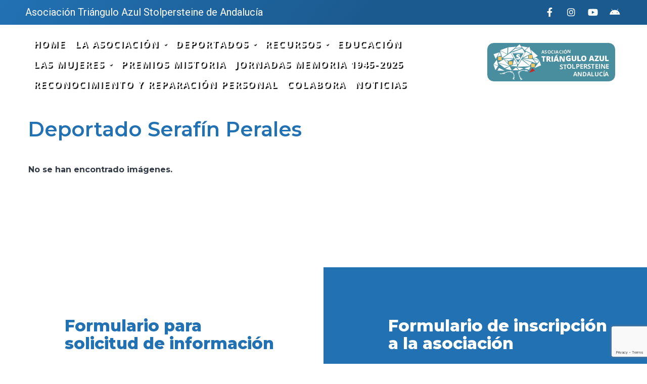

--- FILE ---
content_type: text/html; charset=utf-8
request_url: https://www.google.com/recaptcha/api2/anchor?ar=1&k=6Ld0f0spAAAAAOK4I6YNZXrM8XIkOBi7N0pLOdcE&co=aHR0cHM6Ly93d3cudHJpYW5ndWxvYXp1bHN0b2xwZXJzdGVpbmUuZXM6NDQz&hl=en&v=PoyoqOPhxBO7pBk68S4YbpHZ&size=invisible&anchor-ms=20000&execute-ms=30000&cb=np244rbqqzfh
body_size: 49002
content:
<!DOCTYPE HTML><html dir="ltr" lang="en"><head><meta http-equiv="Content-Type" content="text/html; charset=UTF-8">
<meta http-equiv="X-UA-Compatible" content="IE=edge">
<title>reCAPTCHA</title>
<style type="text/css">
/* cyrillic-ext */
@font-face {
  font-family: 'Roboto';
  font-style: normal;
  font-weight: 400;
  font-stretch: 100%;
  src: url(//fonts.gstatic.com/s/roboto/v48/KFO7CnqEu92Fr1ME7kSn66aGLdTylUAMa3GUBHMdazTgWw.woff2) format('woff2');
  unicode-range: U+0460-052F, U+1C80-1C8A, U+20B4, U+2DE0-2DFF, U+A640-A69F, U+FE2E-FE2F;
}
/* cyrillic */
@font-face {
  font-family: 'Roboto';
  font-style: normal;
  font-weight: 400;
  font-stretch: 100%;
  src: url(//fonts.gstatic.com/s/roboto/v48/KFO7CnqEu92Fr1ME7kSn66aGLdTylUAMa3iUBHMdazTgWw.woff2) format('woff2');
  unicode-range: U+0301, U+0400-045F, U+0490-0491, U+04B0-04B1, U+2116;
}
/* greek-ext */
@font-face {
  font-family: 'Roboto';
  font-style: normal;
  font-weight: 400;
  font-stretch: 100%;
  src: url(//fonts.gstatic.com/s/roboto/v48/KFO7CnqEu92Fr1ME7kSn66aGLdTylUAMa3CUBHMdazTgWw.woff2) format('woff2');
  unicode-range: U+1F00-1FFF;
}
/* greek */
@font-face {
  font-family: 'Roboto';
  font-style: normal;
  font-weight: 400;
  font-stretch: 100%;
  src: url(//fonts.gstatic.com/s/roboto/v48/KFO7CnqEu92Fr1ME7kSn66aGLdTylUAMa3-UBHMdazTgWw.woff2) format('woff2');
  unicode-range: U+0370-0377, U+037A-037F, U+0384-038A, U+038C, U+038E-03A1, U+03A3-03FF;
}
/* math */
@font-face {
  font-family: 'Roboto';
  font-style: normal;
  font-weight: 400;
  font-stretch: 100%;
  src: url(//fonts.gstatic.com/s/roboto/v48/KFO7CnqEu92Fr1ME7kSn66aGLdTylUAMawCUBHMdazTgWw.woff2) format('woff2');
  unicode-range: U+0302-0303, U+0305, U+0307-0308, U+0310, U+0312, U+0315, U+031A, U+0326-0327, U+032C, U+032F-0330, U+0332-0333, U+0338, U+033A, U+0346, U+034D, U+0391-03A1, U+03A3-03A9, U+03B1-03C9, U+03D1, U+03D5-03D6, U+03F0-03F1, U+03F4-03F5, U+2016-2017, U+2034-2038, U+203C, U+2040, U+2043, U+2047, U+2050, U+2057, U+205F, U+2070-2071, U+2074-208E, U+2090-209C, U+20D0-20DC, U+20E1, U+20E5-20EF, U+2100-2112, U+2114-2115, U+2117-2121, U+2123-214F, U+2190, U+2192, U+2194-21AE, U+21B0-21E5, U+21F1-21F2, U+21F4-2211, U+2213-2214, U+2216-22FF, U+2308-230B, U+2310, U+2319, U+231C-2321, U+2336-237A, U+237C, U+2395, U+239B-23B7, U+23D0, U+23DC-23E1, U+2474-2475, U+25AF, U+25B3, U+25B7, U+25BD, U+25C1, U+25CA, U+25CC, U+25FB, U+266D-266F, U+27C0-27FF, U+2900-2AFF, U+2B0E-2B11, U+2B30-2B4C, U+2BFE, U+3030, U+FF5B, U+FF5D, U+1D400-1D7FF, U+1EE00-1EEFF;
}
/* symbols */
@font-face {
  font-family: 'Roboto';
  font-style: normal;
  font-weight: 400;
  font-stretch: 100%;
  src: url(//fonts.gstatic.com/s/roboto/v48/KFO7CnqEu92Fr1ME7kSn66aGLdTylUAMaxKUBHMdazTgWw.woff2) format('woff2');
  unicode-range: U+0001-000C, U+000E-001F, U+007F-009F, U+20DD-20E0, U+20E2-20E4, U+2150-218F, U+2190, U+2192, U+2194-2199, U+21AF, U+21E6-21F0, U+21F3, U+2218-2219, U+2299, U+22C4-22C6, U+2300-243F, U+2440-244A, U+2460-24FF, U+25A0-27BF, U+2800-28FF, U+2921-2922, U+2981, U+29BF, U+29EB, U+2B00-2BFF, U+4DC0-4DFF, U+FFF9-FFFB, U+10140-1018E, U+10190-1019C, U+101A0, U+101D0-101FD, U+102E0-102FB, U+10E60-10E7E, U+1D2C0-1D2D3, U+1D2E0-1D37F, U+1F000-1F0FF, U+1F100-1F1AD, U+1F1E6-1F1FF, U+1F30D-1F30F, U+1F315, U+1F31C, U+1F31E, U+1F320-1F32C, U+1F336, U+1F378, U+1F37D, U+1F382, U+1F393-1F39F, U+1F3A7-1F3A8, U+1F3AC-1F3AF, U+1F3C2, U+1F3C4-1F3C6, U+1F3CA-1F3CE, U+1F3D4-1F3E0, U+1F3ED, U+1F3F1-1F3F3, U+1F3F5-1F3F7, U+1F408, U+1F415, U+1F41F, U+1F426, U+1F43F, U+1F441-1F442, U+1F444, U+1F446-1F449, U+1F44C-1F44E, U+1F453, U+1F46A, U+1F47D, U+1F4A3, U+1F4B0, U+1F4B3, U+1F4B9, U+1F4BB, U+1F4BF, U+1F4C8-1F4CB, U+1F4D6, U+1F4DA, U+1F4DF, U+1F4E3-1F4E6, U+1F4EA-1F4ED, U+1F4F7, U+1F4F9-1F4FB, U+1F4FD-1F4FE, U+1F503, U+1F507-1F50B, U+1F50D, U+1F512-1F513, U+1F53E-1F54A, U+1F54F-1F5FA, U+1F610, U+1F650-1F67F, U+1F687, U+1F68D, U+1F691, U+1F694, U+1F698, U+1F6AD, U+1F6B2, U+1F6B9-1F6BA, U+1F6BC, U+1F6C6-1F6CF, U+1F6D3-1F6D7, U+1F6E0-1F6EA, U+1F6F0-1F6F3, U+1F6F7-1F6FC, U+1F700-1F7FF, U+1F800-1F80B, U+1F810-1F847, U+1F850-1F859, U+1F860-1F887, U+1F890-1F8AD, U+1F8B0-1F8BB, U+1F8C0-1F8C1, U+1F900-1F90B, U+1F93B, U+1F946, U+1F984, U+1F996, U+1F9E9, U+1FA00-1FA6F, U+1FA70-1FA7C, U+1FA80-1FA89, U+1FA8F-1FAC6, U+1FACE-1FADC, U+1FADF-1FAE9, U+1FAF0-1FAF8, U+1FB00-1FBFF;
}
/* vietnamese */
@font-face {
  font-family: 'Roboto';
  font-style: normal;
  font-weight: 400;
  font-stretch: 100%;
  src: url(//fonts.gstatic.com/s/roboto/v48/KFO7CnqEu92Fr1ME7kSn66aGLdTylUAMa3OUBHMdazTgWw.woff2) format('woff2');
  unicode-range: U+0102-0103, U+0110-0111, U+0128-0129, U+0168-0169, U+01A0-01A1, U+01AF-01B0, U+0300-0301, U+0303-0304, U+0308-0309, U+0323, U+0329, U+1EA0-1EF9, U+20AB;
}
/* latin-ext */
@font-face {
  font-family: 'Roboto';
  font-style: normal;
  font-weight: 400;
  font-stretch: 100%;
  src: url(//fonts.gstatic.com/s/roboto/v48/KFO7CnqEu92Fr1ME7kSn66aGLdTylUAMa3KUBHMdazTgWw.woff2) format('woff2');
  unicode-range: U+0100-02BA, U+02BD-02C5, U+02C7-02CC, U+02CE-02D7, U+02DD-02FF, U+0304, U+0308, U+0329, U+1D00-1DBF, U+1E00-1E9F, U+1EF2-1EFF, U+2020, U+20A0-20AB, U+20AD-20C0, U+2113, U+2C60-2C7F, U+A720-A7FF;
}
/* latin */
@font-face {
  font-family: 'Roboto';
  font-style: normal;
  font-weight: 400;
  font-stretch: 100%;
  src: url(//fonts.gstatic.com/s/roboto/v48/KFO7CnqEu92Fr1ME7kSn66aGLdTylUAMa3yUBHMdazQ.woff2) format('woff2');
  unicode-range: U+0000-00FF, U+0131, U+0152-0153, U+02BB-02BC, U+02C6, U+02DA, U+02DC, U+0304, U+0308, U+0329, U+2000-206F, U+20AC, U+2122, U+2191, U+2193, U+2212, U+2215, U+FEFF, U+FFFD;
}
/* cyrillic-ext */
@font-face {
  font-family: 'Roboto';
  font-style: normal;
  font-weight: 500;
  font-stretch: 100%;
  src: url(//fonts.gstatic.com/s/roboto/v48/KFO7CnqEu92Fr1ME7kSn66aGLdTylUAMa3GUBHMdazTgWw.woff2) format('woff2');
  unicode-range: U+0460-052F, U+1C80-1C8A, U+20B4, U+2DE0-2DFF, U+A640-A69F, U+FE2E-FE2F;
}
/* cyrillic */
@font-face {
  font-family: 'Roboto';
  font-style: normal;
  font-weight: 500;
  font-stretch: 100%;
  src: url(//fonts.gstatic.com/s/roboto/v48/KFO7CnqEu92Fr1ME7kSn66aGLdTylUAMa3iUBHMdazTgWw.woff2) format('woff2');
  unicode-range: U+0301, U+0400-045F, U+0490-0491, U+04B0-04B1, U+2116;
}
/* greek-ext */
@font-face {
  font-family: 'Roboto';
  font-style: normal;
  font-weight: 500;
  font-stretch: 100%;
  src: url(//fonts.gstatic.com/s/roboto/v48/KFO7CnqEu92Fr1ME7kSn66aGLdTylUAMa3CUBHMdazTgWw.woff2) format('woff2');
  unicode-range: U+1F00-1FFF;
}
/* greek */
@font-face {
  font-family: 'Roboto';
  font-style: normal;
  font-weight: 500;
  font-stretch: 100%;
  src: url(//fonts.gstatic.com/s/roboto/v48/KFO7CnqEu92Fr1ME7kSn66aGLdTylUAMa3-UBHMdazTgWw.woff2) format('woff2');
  unicode-range: U+0370-0377, U+037A-037F, U+0384-038A, U+038C, U+038E-03A1, U+03A3-03FF;
}
/* math */
@font-face {
  font-family: 'Roboto';
  font-style: normal;
  font-weight: 500;
  font-stretch: 100%;
  src: url(//fonts.gstatic.com/s/roboto/v48/KFO7CnqEu92Fr1ME7kSn66aGLdTylUAMawCUBHMdazTgWw.woff2) format('woff2');
  unicode-range: U+0302-0303, U+0305, U+0307-0308, U+0310, U+0312, U+0315, U+031A, U+0326-0327, U+032C, U+032F-0330, U+0332-0333, U+0338, U+033A, U+0346, U+034D, U+0391-03A1, U+03A3-03A9, U+03B1-03C9, U+03D1, U+03D5-03D6, U+03F0-03F1, U+03F4-03F5, U+2016-2017, U+2034-2038, U+203C, U+2040, U+2043, U+2047, U+2050, U+2057, U+205F, U+2070-2071, U+2074-208E, U+2090-209C, U+20D0-20DC, U+20E1, U+20E5-20EF, U+2100-2112, U+2114-2115, U+2117-2121, U+2123-214F, U+2190, U+2192, U+2194-21AE, U+21B0-21E5, U+21F1-21F2, U+21F4-2211, U+2213-2214, U+2216-22FF, U+2308-230B, U+2310, U+2319, U+231C-2321, U+2336-237A, U+237C, U+2395, U+239B-23B7, U+23D0, U+23DC-23E1, U+2474-2475, U+25AF, U+25B3, U+25B7, U+25BD, U+25C1, U+25CA, U+25CC, U+25FB, U+266D-266F, U+27C0-27FF, U+2900-2AFF, U+2B0E-2B11, U+2B30-2B4C, U+2BFE, U+3030, U+FF5B, U+FF5D, U+1D400-1D7FF, U+1EE00-1EEFF;
}
/* symbols */
@font-face {
  font-family: 'Roboto';
  font-style: normal;
  font-weight: 500;
  font-stretch: 100%;
  src: url(//fonts.gstatic.com/s/roboto/v48/KFO7CnqEu92Fr1ME7kSn66aGLdTylUAMaxKUBHMdazTgWw.woff2) format('woff2');
  unicode-range: U+0001-000C, U+000E-001F, U+007F-009F, U+20DD-20E0, U+20E2-20E4, U+2150-218F, U+2190, U+2192, U+2194-2199, U+21AF, U+21E6-21F0, U+21F3, U+2218-2219, U+2299, U+22C4-22C6, U+2300-243F, U+2440-244A, U+2460-24FF, U+25A0-27BF, U+2800-28FF, U+2921-2922, U+2981, U+29BF, U+29EB, U+2B00-2BFF, U+4DC0-4DFF, U+FFF9-FFFB, U+10140-1018E, U+10190-1019C, U+101A0, U+101D0-101FD, U+102E0-102FB, U+10E60-10E7E, U+1D2C0-1D2D3, U+1D2E0-1D37F, U+1F000-1F0FF, U+1F100-1F1AD, U+1F1E6-1F1FF, U+1F30D-1F30F, U+1F315, U+1F31C, U+1F31E, U+1F320-1F32C, U+1F336, U+1F378, U+1F37D, U+1F382, U+1F393-1F39F, U+1F3A7-1F3A8, U+1F3AC-1F3AF, U+1F3C2, U+1F3C4-1F3C6, U+1F3CA-1F3CE, U+1F3D4-1F3E0, U+1F3ED, U+1F3F1-1F3F3, U+1F3F5-1F3F7, U+1F408, U+1F415, U+1F41F, U+1F426, U+1F43F, U+1F441-1F442, U+1F444, U+1F446-1F449, U+1F44C-1F44E, U+1F453, U+1F46A, U+1F47D, U+1F4A3, U+1F4B0, U+1F4B3, U+1F4B9, U+1F4BB, U+1F4BF, U+1F4C8-1F4CB, U+1F4D6, U+1F4DA, U+1F4DF, U+1F4E3-1F4E6, U+1F4EA-1F4ED, U+1F4F7, U+1F4F9-1F4FB, U+1F4FD-1F4FE, U+1F503, U+1F507-1F50B, U+1F50D, U+1F512-1F513, U+1F53E-1F54A, U+1F54F-1F5FA, U+1F610, U+1F650-1F67F, U+1F687, U+1F68D, U+1F691, U+1F694, U+1F698, U+1F6AD, U+1F6B2, U+1F6B9-1F6BA, U+1F6BC, U+1F6C6-1F6CF, U+1F6D3-1F6D7, U+1F6E0-1F6EA, U+1F6F0-1F6F3, U+1F6F7-1F6FC, U+1F700-1F7FF, U+1F800-1F80B, U+1F810-1F847, U+1F850-1F859, U+1F860-1F887, U+1F890-1F8AD, U+1F8B0-1F8BB, U+1F8C0-1F8C1, U+1F900-1F90B, U+1F93B, U+1F946, U+1F984, U+1F996, U+1F9E9, U+1FA00-1FA6F, U+1FA70-1FA7C, U+1FA80-1FA89, U+1FA8F-1FAC6, U+1FACE-1FADC, U+1FADF-1FAE9, U+1FAF0-1FAF8, U+1FB00-1FBFF;
}
/* vietnamese */
@font-face {
  font-family: 'Roboto';
  font-style: normal;
  font-weight: 500;
  font-stretch: 100%;
  src: url(//fonts.gstatic.com/s/roboto/v48/KFO7CnqEu92Fr1ME7kSn66aGLdTylUAMa3OUBHMdazTgWw.woff2) format('woff2');
  unicode-range: U+0102-0103, U+0110-0111, U+0128-0129, U+0168-0169, U+01A0-01A1, U+01AF-01B0, U+0300-0301, U+0303-0304, U+0308-0309, U+0323, U+0329, U+1EA0-1EF9, U+20AB;
}
/* latin-ext */
@font-face {
  font-family: 'Roboto';
  font-style: normal;
  font-weight: 500;
  font-stretch: 100%;
  src: url(//fonts.gstatic.com/s/roboto/v48/KFO7CnqEu92Fr1ME7kSn66aGLdTylUAMa3KUBHMdazTgWw.woff2) format('woff2');
  unicode-range: U+0100-02BA, U+02BD-02C5, U+02C7-02CC, U+02CE-02D7, U+02DD-02FF, U+0304, U+0308, U+0329, U+1D00-1DBF, U+1E00-1E9F, U+1EF2-1EFF, U+2020, U+20A0-20AB, U+20AD-20C0, U+2113, U+2C60-2C7F, U+A720-A7FF;
}
/* latin */
@font-face {
  font-family: 'Roboto';
  font-style: normal;
  font-weight: 500;
  font-stretch: 100%;
  src: url(//fonts.gstatic.com/s/roboto/v48/KFO7CnqEu92Fr1ME7kSn66aGLdTylUAMa3yUBHMdazQ.woff2) format('woff2');
  unicode-range: U+0000-00FF, U+0131, U+0152-0153, U+02BB-02BC, U+02C6, U+02DA, U+02DC, U+0304, U+0308, U+0329, U+2000-206F, U+20AC, U+2122, U+2191, U+2193, U+2212, U+2215, U+FEFF, U+FFFD;
}
/* cyrillic-ext */
@font-face {
  font-family: 'Roboto';
  font-style: normal;
  font-weight: 900;
  font-stretch: 100%;
  src: url(//fonts.gstatic.com/s/roboto/v48/KFO7CnqEu92Fr1ME7kSn66aGLdTylUAMa3GUBHMdazTgWw.woff2) format('woff2');
  unicode-range: U+0460-052F, U+1C80-1C8A, U+20B4, U+2DE0-2DFF, U+A640-A69F, U+FE2E-FE2F;
}
/* cyrillic */
@font-face {
  font-family: 'Roboto';
  font-style: normal;
  font-weight: 900;
  font-stretch: 100%;
  src: url(//fonts.gstatic.com/s/roboto/v48/KFO7CnqEu92Fr1ME7kSn66aGLdTylUAMa3iUBHMdazTgWw.woff2) format('woff2');
  unicode-range: U+0301, U+0400-045F, U+0490-0491, U+04B0-04B1, U+2116;
}
/* greek-ext */
@font-face {
  font-family: 'Roboto';
  font-style: normal;
  font-weight: 900;
  font-stretch: 100%;
  src: url(//fonts.gstatic.com/s/roboto/v48/KFO7CnqEu92Fr1ME7kSn66aGLdTylUAMa3CUBHMdazTgWw.woff2) format('woff2');
  unicode-range: U+1F00-1FFF;
}
/* greek */
@font-face {
  font-family: 'Roboto';
  font-style: normal;
  font-weight: 900;
  font-stretch: 100%;
  src: url(//fonts.gstatic.com/s/roboto/v48/KFO7CnqEu92Fr1ME7kSn66aGLdTylUAMa3-UBHMdazTgWw.woff2) format('woff2');
  unicode-range: U+0370-0377, U+037A-037F, U+0384-038A, U+038C, U+038E-03A1, U+03A3-03FF;
}
/* math */
@font-face {
  font-family: 'Roboto';
  font-style: normal;
  font-weight: 900;
  font-stretch: 100%;
  src: url(//fonts.gstatic.com/s/roboto/v48/KFO7CnqEu92Fr1ME7kSn66aGLdTylUAMawCUBHMdazTgWw.woff2) format('woff2');
  unicode-range: U+0302-0303, U+0305, U+0307-0308, U+0310, U+0312, U+0315, U+031A, U+0326-0327, U+032C, U+032F-0330, U+0332-0333, U+0338, U+033A, U+0346, U+034D, U+0391-03A1, U+03A3-03A9, U+03B1-03C9, U+03D1, U+03D5-03D6, U+03F0-03F1, U+03F4-03F5, U+2016-2017, U+2034-2038, U+203C, U+2040, U+2043, U+2047, U+2050, U+2057, U+205F, U+2070-2071, U+2074-208E, U+2090-209C, U+20D0-20DC, U+20E1, U+20E5-20EF, U+2100-2112, U+2114-2115, U+2117-2121, U+2123-214F, U+2190, U+2192, U+2194-21AE, U+21B0-21E5, U+21F1-21F2, U+21F4-2211, U+2213-2214, U+2216-22FF, U+2308-230B, U+2310, U+2319, U+231C-2321, U+2336-237A, U+237C, U+2395, U+239B-23B7, U+23D0, U+23DC-23E1, U+2474-2475, U+25AF, U+25B3, U+25B7, U+25BD, U+25C1, U+25CA, U+25CC, U+25FB, U+266D-266F, U+27C0-27FF, U+2900-2AFF, U+2B0E-2B11, U+2B30-2B4C, U+2BFE, U+3030, U+FF5B, U+FF5D, U+1D400-1D7FF, U+1EE00-1EEFF;
}
/* symbols */
@font-face {
  font-family: 'Roboto';
  font-style: normal;
  font-weight: 900;
  font-stretch: 100%;
  src: url(//fonts.gstatic.com/s/roboto/v48/KFO7CnqEu92Fr1ME7kSn66aGLdTylUAMaxKUBHMdazTgWw.woff2) format('woff2');
  unicode-range: U+0001-000C, U+000E-001F, U+007F-009F, U+20DD-20E0, U+20E2-20E4, U+2150-218F, U+2190, U+2192, U+2194-2199, U+21AF, U+21E6-21F0, U+21F3, U+2218-2219, U+2299, U+22C4-22C6, U+2300-243F, U+2440-244A, U+2460-24FF, U+25A0-27BF, U+2800-28FF, U+2921-2922, U+2981, U+29BF, U+29EB, U+2B00-2BFF, U+4DC0-4DFF, U+FFF9-FFFB, U+10140-1018E, U+10190-1019C, U+101A0, U+101D0-101FD, U+102E0-102FB, U+10E60-10E7E, U+1D2C0-1D2D3, U+1D2E0-1D37F, U+1F000-1F0FF, U+1F100-1F1AD, U+1F1E6-1F1FF, U+1F30D-1F30F, U+1F315, U+1F31C, U+1F31E, U+1F320-1F32C, U+1F336, U+1F378, U+1F37D, U+1F382, U+1F393-1F39F, U+1F3A7-1F3A8, U+1F3AC-1F3AF, U+1F3C2, U+1F3C4-1F3C6, U+1F3CA-1F3CE, U+1F3D4-1F3E0, U+1F3ED, U+1F3F1-1F3F3, U+1F3F5-1F3F7, U+1F408, U+1F415, U+1F41F, U+1F426, U+1F43F, U+1F441-1F442, U+1F444, U+1F446-1F449, U+1F44C-1F44E, U+1F453, U+1F46A, U+1F47D, U+1F4A3, U+1F4B0, U+1F4B3, U+1F4B9, U+1F4BB, U+1F4BF, U+1F4C8-1F4CB, U+1F4D6, U+1F4DA, U+1F4DF, U+1F4E3-1F4E6, U+1F4EA-1F4ED, U+1F4F7, U+1F4F9-1F4FB, U+1F4FD-1F4FE, U+1F503, U+1F507-1F50B, U+1F50D, U+1F512-1F513, U+1F53E-1F54A, U+1F54F-1F5FA, U+1F610, U+1F650-1F67F, U+1F687, U+1F68D, U+1F691, U+1F694, U+1F698, U+1F6AD, U+1F6B2, U+1F6B9-1F6BA, U+1F6BC, U+1F6C6-1F6CF, U+1F6D3-1F6D7, U+1F6E0-1F6EA, U+1F6F0-1F6F3, U+1F6F7-1F6FC, U+1F700-1F7FF, U+1F800-1F80B, U+1F810-1F847, U+1F850-1F859, U+1F860-1F887, U+1F890-1F8AD, U+1F8B0-1F8BB, U+1F8C0-1F8C1, U+1F900-1F90B, U+1F93B, U+1F946, U+1F984, U+1F996, U+1F9E9, U+1FA00-1FA6F, U+1FA70-1FA7C, U+1FA80-1FA89, U+1FA8F-1FAC6, U+1FACE-1FADC, U+1FADF-1FAE9, U+1FAF0-1FAF8, U+1FB00-1FBFF;
}
/* vietnamese */
@font-face {
  font-family: 'Roboto';
  font-style: normal;
  font-weight: 900;
  font-stretch: 100%;
  src: url(//fonts.gstatic.com/s/roboto/v48/KFO7CnqEu92Fr1ME7kSn66aGLdTylUAMa3OUBHMdazTgWw.woff2) format('woff2');
  unicode-range: U+0102-0103, U+0110-0111, U+0128-0129, U+0168-0169, U+01A0-01A1, U+01AF-01B0, U+0300-0301, U+0303-0304, U+0308-0309, U+0323, U+0329, U+1EA0-1EF9, U+20AB;
}
/* latin-ext */
@font-face {
  font-family: 'Roboto';
  font-style: normal;
  font-weight: 900;
  font-stretch: 100%;
  src: url(//fonts.gstatic.com/s/roboto/v48/KFO7CnqEu92Fr1ME7kSn66aGLdTylUAMa3KUBHMdazTgWw.woff2) format('woff2');
  unicode-range: U+0100-02BA, U+02BD-02C5, U+02C7-02CC, U+02CE-02D7, U+02DD-02FF, U+0304, U+0308, U+0329, U+1D00-1DBF, U+1E00-1E9F, U+1EF2-1EFF, U+2020, U+20A0-20AB, U+20AD-20C0, U+2113, U+2C60-2C7F, U+A720-A7FF;
}
/* latin */
@font-face {
  font-family: 'Roboto';
  font-style: normal;
  font-weight: 900;
  font-stretch: 100%;
  src: url(//fonts.gstatic.com/s/roboto/v48/KFO7CnqEu92Fr1ME7kSn66aGLdTylUAMa3yUBHMdazQ.woff2) format('woff2');
  unicode-range: U+0000-00FF, U+0131, U+0152-0153, U+02BB-02BC, U+02C6, U+02DA, U+02DC, U+0304, U+0308, U+0329, U+2000-206F, U+20AC, U+2122, U+2191, U+2193, U+2212, U+2215, U+FEFF, U+FFFD;
}

</style>
<link rel="stylesheet" type="text/css" href="https://www.gstatic.com/recaptcha/releases/PoyoqOPhxBO7pBk68S4YbpHZ/styles__ltr.css">
<script nonce="fVukaHyNA7pXpD8wVl4mjg" type="text/javascript">window['__recaptcha_api'] = 'https://www.google.com/recaptcha/api2/';</script>
<script type="text/javascript" src="https://www.gstatic.com/recaptcha/releases/PoyoqOPhxBO7pBk68S4YbpHZ/recaptcha__en.js" nonce="fVukaHyNA7pXpD8wVl4mjg">
      
    </script></head>
<body><div id="rc-anchor-alert" class="rc-anchor-alert"></div>
<input type="hidden" id="recaptcha-token" value="[base64]">
<script type="text/javascript" nonce="fVukaHyNA7pXpD8wVl4mjg">
      recaptcha.anchor.Main.init("[\x22ainput\x22,[\x22bgdata\x22,\x22\x22,\[base64]/[base64]/[base64]/KE4oMTI0LHYsdi5HKSxMWihsLHYpKTpOKDEyNCx2LGwpLFYpLHYpLFQpKSxGKDE3MSx2KX0scjc9ZnVuY3Rpb24obCl7cmV0dXJuIGx9LEM9ZnVuY3Rpb24obCxWLHYpe04odixsLFYpLFZbYWtdPTI3OTZ9LG49ZnVuY3Rpb24obCxWKXtWLlg9KChWLlg/[base64]/[base64]/[base64]/[base64]/[base64]/[base64]/[base64]/[base64]/[base64]/[base64]/[base64]\\u003d\x22,\[base64]\x22,\[base64]/wrs9w6nChcOKw6wAOyvCj8OYw7HCtA7DtMKdB8Obw5bDjcOuw4TDqcKpw67DjgkxO0kFEcOvYQrDtDDCnnkwQlAZeMOCw5XDo8KDY8K+w4kxE8KVIcKZwqAjwrA1fMKBw780wp7CrFUWQXM9wpXCrXzDhcKqJXjCr8KEwqE5wp/CqR/[base64]/DhsOHasKdSVgyLcOcAMOnw5fDmD3Do8O6wqYlw7hVPEpsw73CsCQXbcOLwr0KwqbCkcKUB3Evw4jDlzJ9wr/DnzJqL1fCp2/[base64]/w4kdw4ZuwphIw5bDilDDu8Ksw4wMesKgDWTCjiQhwpnDosOiQ2txZ8OUCMOGWUXDnMKnEABLw5EWFsKMdcKafglfJ8K9w5TDk29HwoMRwpLCpEHCkz7CpxxVQF7Cq8Owwo/Cn8KPN0vCu8OPYycbOEwDw7vChcKUVcKtZBDDrsOBFSVsdgFew4Q5f8Kqwq7DgcOjwrlMd8OFFFI7wqzChwB3UcKtwqzCgE4lCwZUw4PDsMOoNsOHw5/CkTFRBcKzVVTDg3jCn3EFw653OcOXdMOOw4vChmTDnkkROcO2wq5HbsO0w7bDq8K5wohLAE80wqrCj8Ombj5GVyLDkE1cY8O2WsKqHHcMw4nDvAXDl8KISsOdZsOlJsOJYMK6EcOFwoVcwqljBTDDqCtAJ2rCknbDljk5wrkGEQJGcwApGCPCi8KVT8O/[base64]/DvzjDuELCuTjDkAkvBlsUwoEZwofCuwAwRsK1PMOaw4pUXDUNwpAmd2DCmQ7DusOMw6zDjMKQwqgowpREw5cVUsOtwrUlwozDucKBw5Anw47CpMKFdsOmdsO/LsObMysPw7Ycw6EiBsKCwo0kY1jDmsKBIMONVwTCg8K/wqHDtg/DrsKuw7grw41kwrkrw5nDoCQ6IMKhfkdjIMKHw7xvQAsFwofDmifCij4Rw7PDmlbDu2PCtlB5w40EwqfDsUFuLCTDsmPCnMKrw59Yw7svN8Olw4jDv1/Dm8ORwo1/w7nDjMOpw4DCuTjCtMKJw7kCD8OIXTHChcOlw6xVSktZw6gLacOxwqjCm1DDgMO6w6bCuhfCksOrd3/Dj2DCli7CnSxABsKRX8KJaMKiQsK5w7NOdMKaZGNCwqhwE8KOw77Dij8/M0pXTHQQw6DDlcK1w5EQeMOFLzksXyRnRMKLK31MCBRnMyZ6wqYWc8Obw4cgwoPCtcO7wp9QTghwEMKXw6h1woDDtcOAfsOQaMOTw6rCp8K/DEcEwrTCmcKCCcKLQcKcwp/CoMOEw5pfQV0uUMOZfy1cFHYHw7/CuMKdZmtCbEVlCsKPwrITw4xMw5YUwqYJw5DCm2scMMOmw7UuS8O5wrjDpgIZw5TDoU7CncK0a1rCjsOiYyY+w4VUw6tQw6FofsK5UMOXK3vCr8OPLMK8dAQgdcK1woMmw4R2EcOsS2sfwqPCvVQrCcK1JH3DhGzDi8Knw4/Cv1JvR8OKPsKNKC3Dh8OkDgrClMOtakfCucK4RmHDpcKiKynCvSHDoSjCnxvDq0/DpB4VwprCucK8eMKnw4pgw5dZwqbDv8KUKV8KJDV8w4DDusKQw45fwq3CtXPDgzpvDBnDmcK/T0PDocK5IWrDjcK3eVTDpwzDvMOrIQPCl1rCtsK1w5stacOeHgxsw4ddw4jCpsK5w6M1ICgtwqLDhcK+EsKWwp/CjMKpwr1Jwq0bLzpAIgfCnMKjdH7CnsO8wrTCgkzCjTjCisKMesKtw6FWwpfCqV4xGTsLw7zCgSLDqsKKwqDCqEQMwpMbw59IQsOxwonDrsO+UcKkwrVYw4t5wpohb08+Ng3CkHbDtVTDssOnMMKfBDQgw6xyKsOPKRB9w4LDj8KBWk7Ck8KQF09uZMK3ccOQFU/DjGlLw4AwIS/DrBwJBGHDvsKXE8Kfw6DDlFIiw7Umw4YOwpHDmyEJwqrCr8OlwrpZwq/DsMKSw58YUcOqwqrDkxM6WsKcHMOkKQM8w6FQWmLDkMKCY8OMwqEvRsOQBl/ClxPDt8K0wrPCt8KGwpVNJ8KET8KtwqnDpMK8wqs9w4TDphDCtcK6wpAsVCMXPRIqwr/CqMKHScO9W8KpZhfCgCfDtMK1w6cXwrdcD8O0XixEw6PCrMKJeG9YUQzClMKxNGDChEVHWsKjBcKfIV44wrnDjMOAwq/DmTcCXMOHw47CnMKxw4knw7pRw4lPwpHDjcOmWsODJsOBw5AWw4QcAsKuNUJzw5bCuRs/w6TCtxA2wqjDlnrChlEOw5LCg8O9wo95OTbDnMOuwpwCK8O7ecKlw6YjEMOoGVYrWknDh8KqAMOHZcO/aBRJe8K8A8OeYRd/FD7Ct8OPw4pKaMO/bG8RKlR9w4TCh8ONDzjDrQvDlnLDhD3CusOywoFvCcKKwpfCiTXDgMOnbwnDo1cQClNVDMK9N8KnYDbCuAt+wq9fADbCusOsw6TCt8O/[base64]/CilMmK8K7wpBxFcOpwq9ywqzDoUPDoUUlwqjDkcK8w7LCjcOUKcOhwrLDj8KjwphfeMKqVBJ0wonCtcKOwrbCkFkiKhpwMMKZJDnCjcKrBg/DkMK0w4nDnsKFw5vDqcO1TMOyw57DmMOGa8OxfMKBwpRfFHvDvFNlacO7w6vDtsKVBMKZccKiwr4nLEfDviXDthwfBQEsKQYoFwUpwo4Yw7wowpfCrsKiI8K9wozDug5sLC55f8KYLinDs8K0wrfCp8OjS1XCssOaFn7DhMK+CFrDvRxaw5nCrVkRw6nDrh5efB/DjsO6d3w6aCxkwp/Cth1rTiJhwodhFsKAwrBUWcKFwr0ww7k/dsO9woTDm3g7wpfCsTXCssOgdGHDgcK4ZMO4eMKdwofDucK3JmACw6XDgQ9zNsKIwrMBRzvDiCA4w4BSDX1Nw6XDnV1awq7CnMKResKHwpvCqi/DjXsPw57Dq2ZYKCdANUbClxlTM8KPZj/DlMKjwqtOYnJOwpEnw70NFAvDt8O6eCMXMmcww5bCscOYP3fCt1vDoTgCcMKWC8OvwqMyw73Cg8O/w4PDhMOdw4EcQsKRwp0VHMK7w4PCkWDCocOWwprCvHBTw5DCnB7Ct3XDnsOaWXjCsWBiw7XCoDMQw6rDksKNw57DvBnCp8O6w4lzw57Dp3zCocKdDwEiw4fDrDTDv8OsUcOVZMKvET3CrU9DXcK4VsOxKj7CuMOGw49gIlbDsEQObcODw6/[base64]/DoHUfCR3CpU0xEMOkw7xHUsKERzMuw7fClsKEw5XDu8OKw4HDuErDr8OHwpvCuGzDs8Kkw7XCh8Kew6t+OCTDhsKSw5HClsOcGj0RK0vDvcOnw7oULMOqUsOYw5R1fcKFw7NEwoHCg8Obw4HDmsKQwr3Dk3/Dgw/CgnLDr8OcW8K0RMOMdMKuwo/Dv8KXc1nDt3s0wo0owpAFwqvDh8KZwqkrwoPCoXMGd3s8wo0iw43DqSDCv3hkw7/[base64]/Cpgk8wqliF8OYH8KpD8KUPMOWQRPDr8OnwpI2CjPDtxtAw5vCjxJRw5xpSyhGw5A9w7tHwq3CvMKGPcO3dBIjwq0LIMKpwofClcOPQTvCln81wqU1w4nDsMKcQnrDg8K/QwfDosO1wpnCssOMwqPCuMK5DMKXG3/[base64]/CqMKqOSzDncKoVsKWCcKuGVfCksOow5jDhzQrUw3DnsKSQ8O8wrskBhLDnV5Hwr3DijbCslPDs8O4a8KXaHLDlSfCuTnDh8Orw5vCr8OvwqrCsCVzwq7Dq8KBGMOow6R7ccOmesKZw4k/JsOOwpd4IsOZw4PCiDQIeULCrsOqTAhdw7ZOwoXCrMKXBsK6wp5yw4fCisObIUMiCcKxCcOIwr/CuUDCiMKaw63DuMOfPcObwo7DuMKxEg/[base64]/[base64]/DnsKPwoPDv8OgcMOnN8O6el/Dsn7CnVTCrMKtMnnCkcK2ITNDwrHDomTCmMKvw5nCn2/ClD8LwpRycsKcYFk3wq48HQfDn8O9w59Lwo85IxLCqkNMwqgCwqDDhlPCpsK2w5ZbBA7DiQfDusKREsKJwqdFwqNLZMKxw7fCuA3DlRTCt8KLYsOIWinDukIAfcO0GwY2w77CmMOHaB7DqMKBw7V6ZzDDg8K/w5DDhcOiw5hwE1PDlSvCosKoGycXSMOEBcKLwpfCoMKuGQglwqUpwpHCpMKSacKqWsO9wq0ldjPDsmMOasOmw5Nyw4HCqcOoasKawpnDswRrAmXDj8K9w6HCph3DhMO+fcOACMOaQ2nCtsOuwpzDisO8wpLDtcO7Ew/[base64]/SWcQEsKtw4rDqMOaYHnChW7CscKRBGHCpcKSCcO8wrXDgCbDs8ORw67CvSwkw4obw73CkcOnwrLDtFZVeQTDhWPDoMOsCsKtPC1hYhISWMK1wpVZwpnCo3ETw6dRwoEJEEl/w7YABR/CgETDtAJuwplkw6DDusO/e8KmFl4qwrbCr8OkJQBmwogyw7JoWyDDqcOXw7UPQ8OzwpvDqmd8c8O5w6/[base64]/[base64]/Tg3ChcOOw5ggVX8ewq/DuT/DhmZfDXdow6LDrSkhQiRtGQzDuXx3w4fCpnTCpTTDkcKcwqTDg10QwodiQsOzw4bDl8K2wq3Duhg7w5lNwojCmMKbHnc2wqLDm8OcwrjCtBvCp8OwJwpewqEjTgo2w4jDgwo/w79lw4gYdMKGc0Ybwp5Tb8Oww7UPaMKEwoPDu8OGwqgaw53Cg8OjAMKBw7LDmcOUIMOqbsOJw55SwrvDiTxHO1bCilYjSh3DssK1wozDh8OZw5nCu8OrwrzCjWk/[base64]/ChsOXwq8lO8Ogwowiw7PCt3HDhMKnwoDChiQUw49yw7rCp0rClcO/wpU/fcOUwoXDlMObeTrCj0dhwrfCg2RaecOuwo8eSmXDucKaRE7CjMOhcMK1BMONOsKSH27CrcODwq/Ci8Oww77CpigHw4xfw4xDwrk5TMKjwoM3eWHCksOnOVPCpEF8PxoUESjDmsK0wpnDpcOywpfCvnfDrRVjGh3CrU5OPsOJw6vDucOFw4rDmcOxNsO+RwvDqcK+w5E0w6VmEsKhT8OHTsK8wqJEGglBZcKGBcOhwqvCmjdxGW/[base64]/Cs1jDq3dvw68Swo/CpVM4w5PDqcKNwo0tUF7Dii/Dh8OvLSnDmMKvw7cKasOkw4XDiBwkw5sqwpXCtcOFw54sw4BoInfClmsFw6shw6nDtsO1B3LCjX4aIBvChMOswpwfw4/[base64]/OTDDjxdcOMKbeMOmw6bDrH4McBfDocKLwqzDv8KCwogfDSXCm1bCmgArIQk/wohOEMO8w6XDrcKhwo3CncOOw4DCp8K4N8OPw6sVNcKQDxcCeR3CocOJw7l4wogcwowgYMO2worDsDRfw6QKQG0Twphrwr1TKsKeM8OlwpjDj8Kew4MIw6LDncOqw6vCoMKEfCfDlF7DmlQ/LWtkGRrCnsOLU8ODdMOAB8K/OsOVN8KvdsO7w47CgRkJe8OCTnsGwqLCuRbCjcOxwqnCpz/[base64]/DgR7DjEnClsOiw6HDmsK3P8OwwpHDv1kIwpQkwqhJwpJHZ8O0w5BsKhNpUjnCkn/[base64]/DsUVXAcO0UcOAw75ow7gKwrZ8w5lsc8OBRlTDhQBqw4IHBWR/D17ClcKcwocWVsOBw6LDlsO3w4BVfgFUacORw5Z/woJ5IV1ZcUjClcObAlbDjcK9w7gCCTTDlcKEwq3CpXbDpwfDiMKlaWnDsBg7NU7Dp8OawofCi8KfQMOaCVp3wrsow4HCv8Opw67DtyIeZ3Q+ABRrw5hIwpRsw5ULRcKowoNnwrh0w4DCmcOBPsOGATBDdT/DkMKuw6gbF8KLw7guW8OqwotDAcOdC8O8ccKzIsOkwr3Dpw7CtcKUfEVPfsOrw6whwq/DtWhJXcKtwpQKNzrDnmB6GyQlVhDCicK9w7vCu1DChcKVwp46w4YBwrkZLMONwrotw4sBw7vDumdBYcKJw6Yew5sAwpXColMQPWLDscOYUy4fw4rCnsKLwqfCvnDCtsKuCkdaYGgswqcRwp/DgRXCt1NPwrFwdTbCicKPLcOWIMKXwoTDp8OOw5/[base64]/DmMOjN8Oyw7bCvw4ywqQow4lLw4LDlVfDgMOURcO6WsKZXcO6WMKYUcKkwqTCpCzDv8OOwp7CkG/[base64]/eBbDtgZJbj0YCsOVIMOgw6YLfGrDnxXCu03DmcOdwqfDiV0OwqrDpFfCgUTCv8K3EMO0asKEwrjDo8ORTsK6w53CuMKmLcKdwrBkwrkxIMKjH8KnYsOAwpEBYUPCkMOXw7TDkUNPFUPCg8OsYMOvwoR1PMK1w5jDq8OlwrfCtcKbwrzClDLCocOma8KjJ8K/dMOjwqJyPsOIwqAIw55gw6MZdTrDm8OXZcOxETfDrsKnw5TCvlMcwowgCnEuwr7DtRTCpcK+w7kdwohjOiXCvcOoe8OXCWs6AMKPw5/Di0XDtmrCncK6aMKPwr5pw63CmgY9w6gJwqHDvsO+MhA6w5toZ8KlD8OjBzpfw7fCtsOxYXF9wp/[base64]/Cq8Knw4zCkcKww4U4wqDCjGNBw6XDmsKPw4bChcOZw4LDnQMQwqNQw4jDhcOLwonCix/Ck8OFw5BDFCwbG1bDrnl0fBHCqCDDuRB2SMKfwqjDn1HCj0RnNcKgw5prKMK/EkDCnMK6wqtVBcO6IxLCgcOXwr/DpMO8wojCiCrCrFUYDiElw7rDk8OGTsKUKWRML8O4w4Rzw5vClsOzworDqcKAwqXDmcKUAnvCh0FFwplPw5/CncKkOxjCrw9nwoYNwpnDusOow5XCs10Wwq/CoQkiw6RSKl3DhMKtw6HDksOPShoUd0htw7XCicO+BQHCoTd5w4DCnUJ6wrzDqcO9bmvClz3CqSDCswrCv8O3ZMKOwpRdJ8KhTcKsw68gRMK7wqt/[base64]/w5bCgcOCGsOwZ0BrwqLCo8OQwo/Dv1vCmlnDsMKodMO7O1g/w4rCnMKzwogpGmJvwo3DpVLCmcOXVMK+woRFRw3DpwXCt2Z+wotNAzBXw6RXw6nDjMKaAjfCvFvCosOxPhfCnxHDoMOvwq4lwrbDlcOtDUzDpFQ7Hi7DssOPwpXDisO4wroAfcOKZsK/woFDRBwuZMOFwrJ6w5tNMUEjCB4VZ8K8w7UleAMmVmzDosOIJMOhwq3DukzDoMKzZDTCsBzCqFRdfMOFw6YNw5LCg8KhwphRw4Jiw68sO14mC0dUNwfCvMOmQMKpdBViEcOWwqsTa8OTwqE/WsKKWTIXwq5JE8KbwqjCpMOpSR55wpVjwrTCqD3CksKDw4JLBDjChsKdw63Cli5qFcKMwq/DjFTDssKBw495w4lTIwrCg8K7w47DtlvCtMKGScOxEQdrwoTCgRM6Wg8wwo5Qw5DCrsOYwqnDusO9wr/[base64]/[base64]/DiFU6EMK6HcK1YlxRwqHDvsO7dsKDesKecDQTw6DCqA4uJgtvwrnCmRTCusKew6XDs0vClcO6DwPCpsKiMsK9woLCtlB4XsKjMsOEa8K8FcOAw47CnkzCm8OQfH0+wrltB8KTFnIYN8KOAcO4w6bDhcKFw4zDmsOMP8KfGTBBw7/CpMKlw51OwqPCrEPCosOnwrvCqW/CsTrDqVIMw5HCoFZow7vDqxzDh0I4wqvDpk/[base64]/w4fDrj/CqcOgIk3CjiEQwrbCi2gYE0PCrh0KdsKacFLDg10Fw57Dp8KJwrUdan3Cil0THcKNFcO2wqjDgiHCjmXDv8OFcsKTw4jCk8OFw7p8FRzDlcK/RcKmwrdAK8ODw7ZiwrfChsKiJcKfw4MBw747fcOrKk7Cr8OQwoxMw5XCvMKcw5zDscOOOSjDq8KIORfCm1DCjG/Cl8Onw5s0YMKreEpHNydMI2kZw4TCozMswrTDsTTDrcOYw5w5w4TCny00IyHCu1lkNBDCmj4JwolcDzPCk8OrwpnCjTF+w4ptw57Ds8Kgwo/DtGfCpMOxw7kHwoLClcK+bsKXJU4Xw65vRsK1a8KSHSsEKcOnwonCo0jCmU1IwoQSK8K/wrLCnMKBw6pDbsORw7vCu1/CjlIccVA5w5hfEEXCgcKhw5N3MTZ1ZXgZwohaw55DBMK2QxljwpAAw6ByBjLDusOXwrtvw4PDuHh0Q8OHQnxhdMOhw5TDv8OQIMKcBMKheMKgw6wmKnZVwoQVIGjDjh7CvcK/w6YMwpwpw7onIErCrsK8eREfw4rDqsKbwosGw5PDlsOFw7FqbgwIw4Mew5DCi8OlbsOpwo1ea8KVw7hGesOOw6dPbW7Dnm/DuHzCtsK5CMKqwqXDrW9dwo0bwo47w5Vbwq5Jw6RAw6YQwqLCuEPChzTDhEPCiHwEw49PesKxwoVzHjlaPCU5w5cnwo44wqrCthV6McKhesK3AMKFw6rChyccTcOOw7jCvsK8w7XDiMKRwozDviJVwoFjTVTCscKQw79lBMKxWXNawqk/NMOZwpHCkEcYwqXCukfDlcObw6wnHTPDnMKPw707XjzDrcOwBMOWbMOjw4UGw4tlMDXDtcOjJ8OIGsOKNkfDrV5rw7rCvcOsTB3Dr2rDkTJNw6/DhzYfO8K9NMKRwo7Cg1MjwpDDiB/[base64]/[base64]/BzpUDsORwplWwpjCiMKcLEPCl13CgMKnwrNRw4jDhsODfMK8PB3DksO9EFHCscO6wqvCt8KvwrpHw5fCvsKBV8KLaMKja1zDpcOyaMK/wrYtZCRiwqDDncOUAEs5E8O5w7oXwpbCi8KDM8Oiw40fw5tFQGRJw5V5wqViDxBQw5wgwrLDhcKDw4bCpcK8CALDignDocOrw7k/w4xmwqpOwp0fw6BWwp3Di8ORW8KIVcOaeE8dwqzDv8OAwqTCuMOPw6N0w7nCuMKkaAUIacKDDcOHQGstwr/CgcO8LcOGZTw6w4DCiULCo0pyKcKwVR1PwqfCgsKFw6jDvEVpwpkYwqfDtEnDlgrCh8O3wqrCmStDSsKOwobClD/CkwAQwr96wr7DssOPDiZlw48HwqjDqcOdw5FVJzDDjMOBBMORJcKOC1gxZRk6FcOpw7UAKy3CicKfQsKCYMKTwrnCisKIwqFyM8OMUcK1JCtmaMK/UcOFF8O/[base64]/[base64]/w7fDhjIaw6zCl8KFwp1GIcOrQMKuwqduw47DiMOwCMKiLyslw44rwp7ChsOqOsKEwrXCrMKIwrDCrxYsOcKew708YRJpwqHCtSrDtiTCpMKqV0TCiT/Ck8K7KAFReAYLVcKow5dVwqtSAwvDmEhhw5TCiTltwpPCuDDDtsO0eAYfwqEfd2gUw6lCT8KvWsK3w6BYDMOlPArCkVJ2EA7DisOGKcKVV3IzEwLDrcO/OFnDt17CoWPDrHoswpDDm8ODQsOvw7jDmcOnw5DDtGp/woTCkjTDkXPCoyUnwoc7w77Dj8KHwpHDjMOEYcO8w4PDnMOpw6HCv1d/ZDXCk8KdVsOhwpF5dlo8w7BRK0DDu8OKw5TDkMOJK3jCgSLDgEDCrsO5w6QoFjXDgMOpwqpDw7vDo28/IsKJw64QIz/CtHxMwpPCi8ODA8KgYMK3w6MVb8OAw7HCsMO6w5YsQsKLw43CmyRYQMKKwqLCrQ3CksK0clV2VcOnMMKWw5N9J8KZwqQoAkoCw5B2wpwYw4/[base64]/[base64]/[base64]/CnwdBHsKpOsK/w6Z1XRXCgzUTw5oGFcO2w696FFrDu8OYwp4kE1E1wrfChF03CXoZwpVMa8KKe8O/[base64]/[base64]/DAtIwqPDgF1aa8OgeMOMfsOZw6ZURGfCoRUnF2UAwpXCl8Kgwq9OXsOAcR1WKl0xacOiClUhNsOvCMOPFH4FWsK1w5vCusONwofCnsKAThbDscKjwrrCshgmw5l8wq7Dix3DglrDisOrw4rCuXoGXm1awqxaOgrDq3TCnFp7J05IKcK6dMKHwqjCvH8gMh/Ch8Khw77DrwDDgcK0w6bCpRtfw4JvQMOtOSlcSsOia8Ogw4fCjBPCtU4qcHPCpMKRAmNkVlhRw5DDp8OVDMOsw4scw50hAnQ9UMKNWcOqw47DkcKHP8Klw60LwqLDm3XDvsOSw7TDg0QPw71Gwr/DmcO2DzQLPMODPcKrUMOcwpBYwq8vMiHDmX0hFMKJwq8rwoLDh3XCoADDlSTCpMOzwqPCgMOnazMpasKJw4DDvcOuw7fCg8OKLH/CsgnDj8OpVcKDw4Jcw6HCnMOCw5xVw4BVdR0Lw7LCjsO6DcOIw6Vow5LDi3XCpyvCtsOBw7/[base64]/c8KLw4ddwrpoLz4cR8OywrhkRmvDnMKHJ8Kqw48iA8OhwqUOVWvDigDCihnDrwLDrGlbw44kb8OQw50Qw5k0L2/ClcOWBcK8wrnDl1XDvFp8wrXDiEzDvXbChsKmw63CsxoveiLDp8OQwpVGwrlEVMKCAULCncK5worDpUAXOmvChsOtw5pbT1rCr8ODw7pGw5zDpsKNdFh5GMOgw7kpw6/DlcOqIsOXw4vCoMOLwpNNVEZAwqTCvRDDn8KgwozCqcKHNsOwwq3DrShWwoPDsF1BwqfDjnIvwqtYw53Dk38xw642w4LCi8OgZDHDtWDCkC/CqghAw7LDjkHDgRvDrnTCj8Kyw5bCuFMUasO1worDhAlOwrvDvgPCqg/DnsKaQ8KDS1/[base64]/CoxDDkcOHwoDCgjTDlFzChsKow77DrcKAw43DjTolVsO/[base64]/DnsOfw7/DnizDlMO2EMKzwqYXw4XCrEvDvEzDvBQqwoNNC8OVKGvDpMKBw75PQ8KJM27CmDcyw5fDqsOwTcKAwqVIAcK5wqNZQMKdw4oaDMOaNcOnRHswwqbDiX3Dt8O0AMOwwqzCusOxwq5Tw6/CjTTCn8Oew4LCt0jDmMKXw7BLw7zDhU1CwqZdXXHDocODw77Cgy0YJsOBBMKlcUVQeR/DlMKTw6HCqcKKwp5tw5DDs8OkRhc2woLCiznCisKMwqR7TMKewrHCrcKeFTjCtMKCUyLDmxg0wqTDqH01w4FUwowmw7kKw7HDrMOSMsKyw7AWThcvXsO2w5tPwo4JWyRDHgrDn1zCsXdNw4PDnAxuFHhiw7NBw5PDq8OBCcKWw7XCmcKkA8K/GcOiwpEew5bCiVFGwqJXwrNlOsKWw47CksOHPkfChcOgwr1ceMOTw6LCi8KTK8O+wrMhSTzDiUsIw73ClRzDt8OUJ8OYGRh7wqXCqic6w6lPUsKtdG/Dl8Khw6EJwpLCo8OefsOzw7cWGsKYPMOXw5dPw5xAw43Cs8OmwqsDw4fCqcKbwo3DoMKHF8OJw4QRC3McUcKran/CuSbCmwTDi8KyUV4pwqlbw4gUw7/[base64]/Cr0hqCsKZw4ECDMOXw6VqwoF/eBIrwqvCiMKuw6wsCMOTwoXDim4bbcOUw4cUdcKawp9dK8O/wrnCqjbCusOCYsKKdADDkmMkw4jCpRzCr1pww5dFZDcyXwpYw7hYQB4rw57DhzcPOcOmX8KqKF9QLxTDmsKQwqFRwrHDjnhPwp/Co3V9TcKaFcK2MV/Dq3TCu8KqQsKdwp3DqcKFB8OiDsKZDTcawrx8w6XCgQBPV8Ogw7NvwqzCpsOPFzbDjsKXwpVVdSfCvy1Gw7XDlEvDo8KnecOTRsKcUMOpJ2LDlAUXSsKyTMOsw6nDs3B4b8OFwpx0RQTDu8KBw5XDlsOKSBJIw5/CtAzDnRlkwpUiw6t/wp/CpD8MwpAowoxFw7DCqsKpwo0eJhwqICx2BXTCsVfCsMOBw7Bmw5tSVsKYwqZjWhwAw4ciw7jDh8K3woZKAnzDrcKWI8OGYcKIwr3ChsO7OVzDsQUJGcKcbMOlw5HCpj0ALD0CO8OpQ8K/J8K2woBOwoPDj8KPawDCtcKQwohpwpYFw4TClUoYw5MxbwUuw7rCoERtD2oCw5nDs3ASQ2vDh8OiVT7DqMO3wpM0w7cWZsORW2BebMORDlIjw69/w6Ujw6HDi8OIwrEjKAV9wqFmEMOLwp/CnWh/VQVGwrAUB1HDp8K/wq1/wodYwqTDvMK2w4oRwpVMwpvDscKzw5LCtVPCosKEVzdnIn9swq5wwp1oe8OvwrnDiUckHhDCnMKpwrRZwrwCR8Kew5xdX17CnT9XwqNpwrLCuCnDhA8zw5zCpV3CnDvCq8O8w7Q7Zlgxwq4/FcKQIsKfw4/[base64]/CsSV0wpbDn196w7PDsjgcWwYTBFHCtsK6KUxvWsKiIy9EwocLNgZ7V1hhOlMDw4PDucKPwpXDrUPDnwVcwrg7w5DCtl/CscONw68+GQwkJsOaw53Dv1pzw77CssKHS1fDn8O4HsOWwoEjwqPDmU4mZSQuHWPCmRx7DMOKwookw6opwrNowqTCkMOgw75uSnkIBMKuw6BkXcKkLsOsIBvDkEUjw4/CtVLDnMKpdlbDosKjwqLCt0Ybw4/[base64]/CjHgEX1tmUsOHOsORw68Xw7bDnS7DtG5hw4vDpxQ4w6vCmSQeFcO5wrVAw5DDr8Olw67Cj8KCGMOaw4jDm3kuw5N8w5J4RMKjPMKZwpIdTsOMwqIbwr4fYMOuw5I/XRPDiMONwo0Owo0jasKUCsO6wpbCvMO1aRJVcgzCqgbCpnXDosOiY8K+wonCj8OuRwcJRkzCiCpWIQBSCsKYw5tnwrwacU0dZcOKwqc6BMOYwp10HcO8w5oDwqrClSHCuVlyN8KCw5HCpcKEw6DCusOHwr/DqMOHw7zDnsKWwpVOwoxPU8O+M8K2wpNiw6bDqxJ3M2Q/[base64]/CjMO9wrrChwUCw49iw7zDvsO4NsKCw6PCpcKGYMOaMkhdw59Ywp5/woLDihzCgcO+MC88wrnDh8KCfXgRwp/DjsOFwoUEwrjDgsOHw6DDllR4UQnCnFRSwpXDlMKhBhrCq8KNF8KdJMKhwofDjBBvwq7CmEIzIHTDjcOxV1lSc01ewq9Hw5FaNMKReMKSazxWJSzCq8KAQig9woQMw6ttFMOSXwApwqnDq39Xw73CtSFBwo/CpcOQWhVUDHA+G14owobDocK9wp1gwovCikPDp8KKZ8KSBgLCisKjV8KbwpnCoDfDv8OLUcKYEXrCumHDh8KpIjLCmSXDpcOJW8KpMWwsYEAXJ3DDk8Kew60pwqdSMQtBw4PCvsOJw5HDg8Kww7XCtAMbP8Onbg/DvCJnw4XDgsOaYsOkw6TDoTTDo8OSwoh8GMOmwrDDt8K4OiA0RcKaw4HCr3oIe3Nrw5DDl8KDw40UTBbCsMKqw5fDtcK2wqXCgjIIw7M4w7/DnA7CrMOgSVlwDmkzw7RCfcKRw5VRcG/DtcKzwofDi3IcHMKvFcK8w7o5wrlUNMKMU2bDqTIdVcKfw5pEwoMAH2RuwoJPdFPCkm/DgMOYw5wQCcKNTm/[base64]/wrPCunlhw5HDtS1lwoTDn0jChFM7w4gxZcOOe8K/wqM8DRTDli9EF8KaDXPCp8KQw49wwq1Dw7AAwo/[base64]/[base64]/TsOaw6UxCMKTw6jDm8KHwoLClDciw5ZXUHstA8OFw7/[base64]/ChlZwwpbDrhXDqWbDu8OPwqDCnsOPZ8KVa8K0aWzDqEzDpsK/w7LCjsOhGynCjcKvEsKBwqvCsybDoMKAEcKXEE8uMRQCVMOfwoHCtw7DusOESMOvw5rCpRnDjMOfwpQ1woUJw74XOsK8ciPDssKdw6bCjsOCw5M5w7QkEhLCqXg4Q8OIw6jDr1PDg8OeKMOdaMKWw6RVw63Dh1/[base64]/Cm8Kxcg9xO35Ww6/[base64]/DlFPDqcK/w48kwoQpwpM4TcKNwrPClHkxwo0tAz4Iw6jDpEjDtFJ2w6McwonCrXXClTLCnsO6w6FdDsOsw6bCpBEtCcOVw70NwqRdUcK0ecKrw7dzUD8pwo4NwrEuHDt6w50vw41Wwrg1w7o6BgEjeCFcwok3BxV/J8O8V3LDsVROWXhCw65hQsK8TG7Dll7DkmRbVUHDkcKYwpZAYCjCl1LCil7DvMO8JcOBDcOvwqRSWcKZacKnw7IjwprDoCNSwo8BMMO0wp3CgsOcfMOSUcKzYzbCisK5RcOkw6dPw5AWH0sdM8KWwqfCuHrDlnPDjgzDvMKiwrBUwopOwp/Cj15kFXh3w7JUbhzCsQICZFfChQvCjjdUVwZWGkjCsMO4IcOiW8Orw5nCuSHDh8KDQsOlw6BFY8OoflbCsMKCJ2J/H8OuIG3DuMOZczLCh8K7w5rDl8OTWsKjFMKnIFp4Nh3Du8KMFDjCrsKew5nChMOaQwbCiQEzKcKSJ17Cl8Osw6oiAcKcw7Z+J8OZHcO2w5zDuMK+wobCgMOUw6pxVsK/woA9ISoPwpbCjMOzJB5hexQtwqVfwqZgUcKWZsKew7dRIMKWwosCw78/[base64]/CgMKfDMOnw7BLUxlmBMKdwrrCoxHDs2kSDMKiw4zDgMOuwofDvcOYIcO+wozCsD/CtsOkw7XCvGQzecOdwpp9w4Ufwr9pw6Yjwqxtw556XkI4RsKjRsKdw7R9Z8Kkwr/Dh8KZw6/CpMKiHMKxPx3DpsKffixlcsOzXjjCsMK8ZsOZQyFuWcKVAUU7w6fDowMKRMK6w5Msw6HDgMKAwqfCs8KDw57CoALCj2bClsKwPQUXWnMHwp/CjFbCj2HCqgvCiMKZw5YGwqohw5d3dlMNehbCmXITwoE0wp1Mw5PDkwXDtw7DjcOvIUVzwqPCpsO8w4jDnTbCm8KwDsKVw7BNwroOcil3OsKcwrTDnsK3wqrCmMK2EMO1RT/CsEF8wpDCtcK9NMKGw5VGwp9ZGsOnw4VlAV7ClsO8wrNjXMKfVRDDtMOXWwgydWQ3YH/DvkFeMWDDkcKhF2ZZSMOtc8O1w5/CimnCqcOOw5g/w77CuBHCv8KBC3LCq8OiaMKVA1XDinnCnWFwwrt0w7ZawpPCs0zCj8KmVFzChcOuWmPCuTPDj20Hw5DDjyc6w5wKw6PCnB4zwoh/N8KjW8KWw5nDojcAwqDCicOZIcKlwr17w5koworCkiUDYXLCt3XCk8O3w6bCkgDDpXk3TyAqC8Oowo1kwoTDqcKVw6rDoFvChzAXw5E3ecKkwrfDo8Knw5/DqjEywoF+DcKgw7TCn8KjaCMawqAdAsOUVMKDwqgoQTbDt2ozw4/DisKeZUpSaHvCkMONE8KVwpjCiMKcfcKRwpp3C8K2JzDCqnHDmsKtYsOQwofCjMKcwppFQgcpwrtYKBLCkcOXw41WfgzDgCTDr8KTwrt6cA0pw7DDoR91wokRNw/DvcKRw7bDhG1Bw4Bgwp7CpwTDlgN9w7TDuDLDgsKDw6c3VcK8woHDqGXCqkPDqMKIwoYGaRg1w7cLwokTVcOrX8O1wrnCqxzCvFTCksKHTCdgc8K2w7DCpMO5wqbDvsKhPgE/RwfDgxjDrcK5ZlANecK2I8O8w4DDtMOXMcKYw7ALS8K6wphoFMOkw6jDjz9Yw5/CrsKdV8O5w7Qxwotjw5jCp8OJVcKxwpNcw7XDmMOHDHnDon5ew7zCrcOmaiDDjTjCh8KKRMKqMRHDpcKJZ8OZBwwXwrchHcK9Rlw6woEJRDkZwqInwp5IVMKQBMOUw7gdYFnDk2DCmjEhwpDDkcO2wrsZd8Khw7/DijjCrHbDn2IGJMKJw4PDvUXCh8OPeMK8YsKswqw7wqZwflJPE3vDksORKm3DncO4woLCmMORFks0R8Kcw7gaw5fCv05GfDFMwqUXw54DIkFZd8O6w7FaXnzDkXDCsiZEwrzDtsOvw601w57DhRBqwpTCp8K/[base64]/Ch8OFO8Ogw6rCiisKwqxWw5oZAC5Hw7nDucKQwofDugXCpcORIsK+w6k0KcODwpR7RkTCqsO3wobCqDzCt8KGdMKgw5jDvErCucK/wqN1wrvDryQ8Zi4MN8OiwpUDwqrCksK8dMO7wqbCisKRwp/CtMOmBSUQPsK9L8Kgfls0KHvDsTV0wq1KUVjCgsO7EcOQCsOYwqAkw63DoSZhwobCpcKGSsOddTjCp8KvwoRSUCHDj8KJSWYkwo82ccKYw6Acw4DCmR/DlwvCn0bCmsOpJsOdwo3DryDDo8KqwrPDjXdwOcKFBcKww4nDhE3DksKlfsK5w6bCjcK7JH5gwpHCll/DiRfCtERjQsK/V3dqHcKaw4DCusO2Y2vDuxnDmHvDtsKOw4N7w4o3V8OFwqnDgsOBw7t4wplXHsOjEGpew7YjJU7Dr8OscsOcwoTCmHwKQTbCjjbCscKSw4LCr8KUwp/[base64]/wqvDj8KDw7bCuhVfFMOAYsOjX0PDtUUqw5XCgVQrwrHDqQsqwrs4w6XCvSDDjGMeL8K1wq5IFsOVA8OuBsK6w6s1wp7CiUnCusO5EBc3MxvCkk3Coy83wqFuTcKwKjknMMOqwrvCvj1Fwrh2w6LCliRNw7/[base64]/DkWbDncKqw7s/KMKEWmkUw5jDnknDrk/DpcO1XcKiwrDDhW4weFXCoHzDrSnChgMeWg/DhsObwpEzwpfDusKfWkzCj395JDfDm8KSwoPDrm3DvMObLFPDjMOJG2d0w6N0w7jDh8ODYVjCpMOLHzEEAsK/NxXCgx3DhsOuTFPCnDBpU8Krwo7Dm8KyVsOWwpzCryx3w6B3wrNXTi3Dk8ObcMKgw6pOY0BsPmh9IsKDXz1MXD7DuRF8NClSwprCnj7CisKmw7LDksKUw5sGZhvCi8KSw5M9SyLDmMO/eRcwwqQXeFxpH8Obw6/DkcKkw7FPw4ctbATCulpVBsKsw4VcIcKCw6IfwohfV8KVwqQlHFwiw4F+NcKBw6hEwrnCnsKqGgDCvMKUTH47w5s8wrhpaC3CtsOlFV3DqgBIFipvdyYPwoZgZWfDrg/Cq8OyLxZaV8KReMKSw6ZxRgrCkyzCukVsw6Y3c2/DvcKPwpvDpm/DsMOVeMO7w7YtDWVsOgzDtARdwqLDosObBSTDnMKIMw9aMsOfw6XDssKfw7DCmjLDtcOBKXLDmMKhw4ElwpzCsBTCksOuPsOkw4QaLmw+wqXCigwMQwfDjyQZbB9Uw4Jfw7LDucO/wroWVhsSKjsGw43DgBHCkD9pEMKZIXfDt8OvbVfDvCfDicOFSiBHJsObw4LDrBkUw77CtsKOb8KVw7HDqMOpw7FkwqXDpMKKSG/Cunpnw67Dr8O7w6hBZBrDr8KHScKRwqtGFcOOw4DDtMOowpvDtMOTKMOawprDhMKHfwEAFR9IME0HwpA/QxpOWWQAEcOjNcOESSnDgcORBGcnw7zDvULCjcKDQsKePMOrw7vDqjg3Y3NCw55xRcKbw5skWcOWw7bDrFfCrAQ2w63CkEB0w6osCmBYwozCtcOeLiLDn8OfEcKnT8OhdsOew4HConjDmMKXC8OiJmbCrybDhsOCw5rCrChGDMOMwp5pCyhvWk7Cs04JdsK/[base64]/DrTkPw6jCqMODGMOSw5LCvsKwMsKxB8KAw6R8w61DwqnCnA7DsgoVw5XDjAlDwobCsinDmcOxAsOZfScqJcO3OjYIwpvDocOXw59bW8KKfnXCnh/DvDXCuMK3KQYDLMOtwpbChCbCv8O4wrfDtFpOFEvCk8O7wqnCu8OgwpnDojNOwo7Dm8OTw7RSw5xywptWAlEAwpnCksKCFl3CnsOwXG7CkB/DsMK2CVVIwoEYwrp+w49ow7vDpQYVw7ZUL8O9w4wcwqLDiy1gRcKSwprDisO/[base64]/ChcOwQcO9w7bDrgzDpTUFw510OsKZwqnChWBDcsKewoBWOMKXwqEcwrnDjcOdD3vDksKCQk3DvDRNw609V8KUTcO1NcK8wo0vw7LClidJwpszw4YYw4EEwoNGQsKvO0B0wpxswr5PUSnCiMK0wqjCgAkLw4lLecOaw4zDp8KyATRzw6rDtF/[base64]\\u003d\\u003d\x22],null,[\x22conf\x22,null,\x226Ld0f0spAAAAAOK4I6YNZXrM8XIkOBi7N0pLOdcE\x22,0,null,null,null,1,[21,125,63,73,95,87,41,43,42,83,102,105,109,121],[1017145,246],0,null,null,null,null,0,null,0,null,700,1,null,0,\[base64]/76lBhnEnQkZnOKMAhk\\u003d\x22,0,0,null,null,1,null,0,0,null,null,null,0],\x22https://www.trianguloazulstolpersteine.es:443\x22,null,[3,1,1],null,null,null,1,3600,[\x22https://www.google.com/intl/en/policies/privacy/\x22,\x22https://www.google.com/intl/en/policies/terms/\x22],\x22oT/DrL60YDEHSO0eHhkGNCw1TZNhoMdoJJJ5l7rxcRA\\u003d\x22,1,0,null,1,1768882312719,0,0,[47,179,34],null,[237],\x22RC-Du1OJJt9_u319w\x22,null,null,null,null,null,\x220dAFcWeA5OyyQ6R4aisgfia01N2r4nGVDztPD1niq2KQOT7nIj9__1Enrn6GnX3SZr7ct5JzZz3JpKInqkTwABqQl1BydaJNcbmw\x22,1768965112775]");
    </script></body></html>

--- FILE ---
content_type: text/css
request_url: https://www.trianguloazulstolpersteine.es/wp-content/uploads/elementor/css/post-733.css?ver=1768675212
body_size: 1476
content:
.elementor-kit-733{--e-global-color-primary:#2271B3;--e-global-color-secondary:#2271B3;--e-global-color-text:#2271B3;--e-global-color-accent:#2271B3;--e-global-typography-primary-font-family:"Montserrat";--e-global-typography-primary-font-weight:300;--e-global-typography-secondary-font-family:"Montserrat";--e-global-typography-secondary-font-weight:400;--e-global-typography-text-font-family:"Montserrat";--e-global-typography-text-font-size:19px;--e-global-typography-text-font-weight:300;--e-global-typography-accent-font-family:"Montserrat";--e-global-typography-accent-font-weight:500;color:#2271B3;}.elementor-kit-733 a{color:#2271B3;}.elementor-kit-733 a:hover{color:#185D98;}.elementor-kit-733 h1{color:#2271B3;}.elementor-kit-733 h2{color:#2271B3;}.elementor-kit-733 h3{color:#2271B3;}.elementor-kit-733 h4{color:#2271B3;}.elementor-kit-733 h5{color:#2271B3;}.elementor-kit-733 h6{color:#2271B3;}.elementor-section.elementor-section-boxed > .elementor-container{max-width:1140px;}.e-con{--container-max-width:1140px;}.elementor-widget:not(:last-child){margin-block-end:20px;}.elementor-element{--widgets-spacing:20px 20px;}{}h1.entry-title{display:var(--page-title-display);}@media(max-width:1024px){.elementor-section.elementor-section-boxed > .elementor-container{max-width:1024px;}.e-con{--container-max-width:1024px;}}@media(max-width:767px){.elementor-section.elementor-section-boxed > .elementor-container{max-width:767px;}.e-con{--container-max-width:767px;}}

--- FILE ---
content_type: text/css
request_url: https://www.trianguloazulstolpersteine.es/wp-content/uploads/elementor/css/post-65.css?ver=1768675212
body_size: 12608
content:
.elementor-65 .elementor-element.elementor-element-7ed91c38 > .elementor-container{max-width:1200px;}.elementor-65 .elementor-element.elementor-element-7ed91c38 .elementor-repeater-item-8d9086b.jet-parallax-section__layout .jet-parallax-section__image{background-size:auto;}.elementor-bc-flex-widget .elementor-65 .elementor-element.elementor-element-490c615d.elementor-column .elementor-widget-wrap{align-items:center;}.elementor-65 .elementor-element.elementor-element-490c615d.elementor-column.elementor-element[data-element_type="column"] > .elementor-widget-wrap.elementor-element-populated{align-content:center;align-items:center;}.elementor-65 .elementor-element.elementor-element-490c615d > .elementor-widget-wrap > .elementor-widget:not(.elementor-widget__width-auto):not(.elementor-widget__width-initial):not(:last-child):not(.elementor-absolute){margin-bottom:0px;}.elementor-65 .elementor-element.elementor-element-98b6174 .elementor-heading-title{color:#FFFFFF;font-family:"Roboto", Sans-serif;font-size:20px;font-weight:400;}.elementor-bc-flex-widget .elementor-65 .elementor-element.elementor-element-b72a71d.elementor-column .elementor-widget-wrap{align-items:center;}.elementor-65 .elementor-element.elementor-element-b72a71d.elementor-column.elementor-element[data-element_type="column"] > .elementor-widget-wrap.elementor-element-populated{align-content:center;align-items:center;}.elementor-65 .elementor-element.elementor-element-b72a71d > .elementor-widget-wrap > .elementor-widget:not(.elementor-widget__width-auto):not(.elementor-widget__width-initial):not(:last-child):not(.elementor-absolute){margin-bottom:0px;}.elementor-65 .elementor-element.elementor-element-7123330c{--grid-template-columns:repeat(0, auto);--icon-size:18px;--grid-column-gap:14px;--grid-row-gap:0px;}.elementor-65 .elementor-element.elementor-element-7123330c .elementor-widget-container{text-align:right;}.elementor-65 .elementor-element.elementor-element-7123330c .elementor-social-icon{background-color:rgba(0,0,0,0);--icon-padding:0.3em;}.elementor-65 .elementor-element.elementor-element-7123330c .elementor-social-icon i{color:#FFFFFF;}.elementor-65 .elementor-element.elementor-element-7123330c .elementor-social-icon svg{fill:#FFFFFF;}.elementor-65 .elementor-element.elementor-element-7123330c .elementor-icon{border-radius:0px 0px 0px 0px;}.elementor-65 .elementor-element.elementor-element-7123330c .elementor-social-icon:hover{background-color:rgba(0,0,0,0);}.elementor-65 .elementor-element.elementor-element-7123330c .elementor-social-icon:hover i{color:#FFFFFF;}.elementor-65 .elementor-element.elementor-element-7123330c .elementor-social-icon:hover svg{fill:#FFFFFF;}.elementor-65 .elementor-element.elementor-element-7ed91c38:not(.elementor-motion-effects-element-type-background), .elementor-65 .elementor-element.elementor-element-7ed91c38 > .elementor-motion-effects-container > .elementor-motion-effects-layer{background-color:transparent;background-image:linear-gradient(131deg, #2271B3 0%, #1B5A8F 57%);}.elementor-65 .elementor-element.elementor-element-7ed91c38{transition:background 0.3s, border 0.3s, border-radius 0.3s, box-shadow 0.3s;padding:0px 0px 0px 0px;z-index:999;}.elementor-65 .elementor-element.elementor-element-7ed91c38 > .elementor-background-overlay{transition:background 0.3s, border-radius 0.3s, opacity 0.3s;}.elementor-65 .elementor-element.elementor-element-221725c > .elementor-container{max-width:1200px;}.elementor-65 .elementor-element.elementor-element-221725c .elementor-repeater-item-8d9086b.jet-parallax-section__layout .jet-parallax-section__image{background-size:auto;}.elementor-bc-flex-widget .elementor-65 .elementor-element.elementor-element-46470ed2.elementor-column .elementor-widget-wrap{align-items:center;}.elementor-65 .elementor-element.elementor-element-46470ed2.elementor-column.elementor-element[data-element_type="column"] > .elementor-widget-wrap.elementor-element-populated{align-content:center;align-items:center;}.elementor-65 .elementor-element.elementor-element-69cbf03 .jet-nav--horizontal{justify-content:flex-start;text-align:left;}.elementor-65 .elementor-element.elementor-element-69cbf03 .jet-nav--vertical .menu-item-link-top{justify-content:flex-start;text-align:left;}.elementor-65 .elementor-element.elementor-element-69cbf03 .jet-nav--vertical-sub-bottom .menu-item-link-sub{justify-content:flex-start;text-align:left;}.elementor-65 .elementor-element.elementor-element-69cbf03 .jet-mobile-menu.jet-mobile-menu-trigger-active .menu-item-link{justify-content:flex-start;text-align:left;}body:not(.rtl) .elementor-65 .elementor-element.elementor-element-69cbf03 .jet-nav--horizontal .jet-nav__sub{text-align:left;}body.rtl .elementor-65 .elementor-element.elementor-element-69cbf03 .jet-nav--horizontal .jet-nav__sub{text-align:right;}.elementor-65 .elementor-element.elementor-element-69cbf03 .menu-item-link-top{color:#FFFFFF;padding:6px 2px 6px 2px;border-style:solid;border-width:0px 0px 1px 0px;border-color:rgba(0,0,0,0);border-radius:0px 0px 1px 0px;}.elementor-65 .elementor-element.elementor-element-69cbf03 .menu-item-link-top .jet-nav-link-text{font-family:"Open Sans", Sans-serif;font-size:18px;font-weight:700;text-transform:uppercase;line-height:1.5em;letter-spacing:2px;}.elementor-65 .elementor-element.elementor-element-69cbf03 .menu-item:hover > .menu-item-link-top{border-color:#FFFFFF;}.elementor-65 .elementor-element.elementor-element-69cbf03 .menu-item.current-menu-item .menu-item-link-top{border-color:#E0E0E0;}.elementor-65 .elementor-element.elementor-element-69cbf03 .jet-nav > .jet-nav__item{margin:0px 0px 0px 14px;}.elementor-65 .elementor-element.elementor-element-69cbf03 .menu-item-link-top .jet-nav-arrow{font-size:17px;margin-left:8px;}.elementor-65 .elementor-element.elementor-element-69cbf03 .menu-item-link-top .jet-nav-arrow svg{width:17px;}.elementor-65 .elementor-element.elementor-element-69cbf03 .jet-nav--vertical-sub-left-side .menu-item-link-top .jet-nav-arrow{margin-right:8px;margin-left:0;}.elementor-65 .elementor-element.elementor-element-69cbf03 .jet-mobile-menu.jet-mobile-menu-trigger-active .jet-nav--vertical-sub-left-side .menu-item-link-top .jet-nav-arrow{margin-left:8px;margin-right:0;}.elementor-65 .elementor-element.elementor-element-69cbf03 .jet-nav__sub{width:200px;background-color:#2271B36B;border-radius:0px 0px 0px 0px;padding:5px 0px 5px 0px;}.elementor-65 .elementor-element.elementor-element-69cbf03 .jet-nav__sub > .menu-item:first-child > .menu-item-link{border-radius:0px 0px 0 0;}.elementor-65 .elementor-element.elementor-element-69cbf03 .jet-nav__sub > .menu-item:last-child > .menu-item-link{border-radius:0 0 0px 0px;}.elementor-65 .elementor-element.elementor-element-69cbf03 .jet-nav--horizontal .jet-nav-depth-0{margin-top:0px;}.elementor-65 .elementor-element.elementor-element-69cbf03 .jet-nav--vertical-sub-left-side .jet-nav-depth-0{margin-right:0px;}.elementor-65 .elementor-element.elementor-element-69cbf03 .jet-nav--vertical-sub-right-side .jet-nav-depth-0{margin-left:0px;}.elementor-65 .elementor-element.elementor-element-69cbf03 .menu-item-link-sub .jet-nav-link-text{font-family:"Montserrat", Sans-serif;font-size:12px;font-weight:700;text-transform:uppercase;line-height:1.5em;letter-spacing:2.4px;}.elementor-65 .elementor-element.elementor-element-69cbf03 .menu-item-link-sub{color:#FFFFFF;padding:8px 12px 8px 12px;}.elementor-65 .elementor-element.elementor-element-69cbf03 .menu-item:hover > .menu-item-link-sub{color:rgba(255,255,255,0.7);}.elementor-65 .elementor-element.elementor-element-69cbf03 .menu-item.current-menu-item > .menu-item-link-sub{color:rgba(255,255,255,0.7);}.elementor-65 .elementor-element.elementor-element-69cbf03 .menu-item-link-sub .jet-nav-arrow{font-size:17px;}.elementor-65 .elementor-element.elementor-element-69cbf03 .menu-item-link-sub .jet-nav-arrow svg{width:17px;}.elementor-65 .elementor-element.elementor-element-69cbf03 .jet-nav__mobile-trigger{background-color:#ffffff;color:#2271B3;border-radius:0px 0px 0px 0px;width:40px;height:40px;font-size:14px;}.elementor-65 .elementor-element.elementor-element-69cbf03 .jet-nav__mobile-trigger:hover{background-color:#FFFFFF;}.elementor-65 .elementor-element.elementor-element-69cbf03 .jet-mobile-menu-trigger-active .jet-nav{width:80%;background-color:#2271B3;padding:40px 10px 0px 10px;}.elementor-65 .elementor-element.elementor-element-69cbf03 .jet-mobile-menu-trigger-active.jet-mobile-menu-active .jet-nav{box-shadow:0px 0px 10px 0px rgba(38,38,38,0.5);}.elementor-65 .elementor-element.elementor-element-69cbf03 .jet-nav__mobile-close-btn{color:#FFFFFF;font-size:14px;}.elementor-65 .elementor-element.elementor-element-69cbf03 > .elementor-widget-container{margin:9px 0px 0px 0px;}.elementor-bc-flex-widget .elementor-65 .elementor-element.elementor-element-6e90ada5.elementor-column .elementor-widget-wrap{align-items:center;}.elementor-65 .elementor-element.elementor-element-6e90ada5.elementor-column.elementor-element[data-element_type="column"] > .elementor-widget-wrap.elementor-element-populated{align-content:center;align-items:center;}.elementor-65 .elementor-element.elementor-element-6e90ada5.elementor-column > .elementor-widget-wrap{justify-content:flex-start;}.elementor-65 .elementor-element.elementor-element-53d4ab39 .jet-logo{justify-content:center;}.elementor-65 .elementor-element.elementor-element-53d4ab39 > .elementor-widget-container{margin:-8px 0px -8px 0px;}.elementor-65 .elementor-element.elementor-element-53d4ab39 > .elementor-widget-container:hover{--e-transform-scale:1.1;}.elementor-65 .elementor-element.elementor-element-221725c{padding:0px 0px 0px 0px;z-index:999;}.elementor-65 .elementor-element.elementor-element-221725c.jet-sticky-section--stuck{background-color:#2271B3AB;}.elementor-65 .elementor-element.elementor-element-221725c.jet-sticky-section--stuck.jet-sticky-transition-in, .elementor-65 .elementor-element.elementor-element-221725c.jet-sticky-section--stuck.jet-sticky-transition-out{transition:margin 0.5s, padding 0.5s, background 0.5s, box-shadow 0.5s;}.elementor-65 .elementor-element.elementor-element-221725c.jet-sticky-section--stuck.jet-sticky-transition-in > .elementor-container, .elementor-65 .elementor-element.elementor-element-221725c.jet-sticky-section--stuck.jet-sticky-transition-out > .elementor-container{transition:min-height 0.5s;}@media(max-width:1024px){.elementor-65 .elementor-element.elementor-element-7ed91c38{padding:0px 5px 0px 5px;}.elementor-65 .elementor-element.elementor-element-69cbf03 .menu-item-link-top .jet-nav-link-text{font-size:18px;}.elementor-65 .elementor-element.elementor-element-69cbf03 > .elementor-widget-container{margin:0px 0px 0px 0px;}.elementor-65 .elementor-element.elementor-element-53d4ab39 > .elementor-widget-container{margin:0px 0px 0px 0px;}.elementor-65 .elementor-element.elementor-element-221725c{margin-top:0px;margin-bottom:-14px;padding:7px 5px 7px 5px;}}@media(min-width:768px){.elementor-65 .elementor-element.elementor-element-490c615d{width:75%;}.elementor-65 .elementor-element.elementor-element-b72a71d{width:25%;}.elementor-65 .elementor-element.elementor-element-46470ed2{width:75%;}.elementor-65 .elementor-element.elementor-element-6e90ada5{width:25%;}}@media(max-width:767px){.elementor-65 .elementor-element.elementor-element-98b6174{text-align:center;}.elementor-65 .elementor-element.elementor-element-98b6174 .elementor-heading-title{font-size:13px;}.elementor-65 .elementor-element.elementor-element-7123330c .elementor-widget-container{text-align:center;}.elementor-65 .elementor-element.elementor-element-46470ed2{width:50%;}.elementor-65 .elementor-element.elementor-element-69cbf03 .jet-nav--horizontal{justify-content:flex-start;text-align:left;}.elementor-65 .elementor-element.elementor-element-69cbf03 .jet-nav--vertical .menu-item-link-top{justify-content:flex-start;text-align:left;}.elementor-65 .elementor-element.elementor-element-69cbf03 .jet-nav--vertical-sub-bottom .menu-item-link-sub{justify-content:flex-start;text-align:left;}.elementor-65 .elementor-element.elementor-element-69cbf03 .jet-mobile-menu.jet-mobile-menu-trigger-active .menu-item-link{justify-content:flex-start;text-align:left;}.elementor-65 .elementor-element.elementor-element-69cbf03 .menu-item-link-top{padding:6px 0px 6px 0px;}.elementor-65 .elementor-element.elementor-element-69cbf03 .jet-nav > .jet-nav__item{margin:0px 0px 3px 0px;}.elementor-65 .elementor-element.elementor-element-6e90ada5{width:50%;}.elementor-65 .elementor-element.elementor-element-221725c{margin-top:0px;margin-bottom:0px;}}

--- FILE ---
content_type: text/css
request_url: https://www.trianguloazulstolpersteine.es/wp-content/uploads/elementor/css/post-314.css?ver=1768675212
body_size: 31124
content:
.elementor-314 .elementor-element.elementor-element-219e9226 .elementor-repeater-item-a22ec6b.jet-parallax-section__layout .jet-parallax-section__image{background-size:auto;}.elementor-bc-flex-widget .elementor-314 .elementor-element.elementor-element-21e66cea.elementor-column .elementor-widget-wrap{align-items:flex-start;}.elementor-314 .elementor-element.elementor-element-21e66cea.elementor-column.elementor-element[data-element_type="column"] > .elementor-widget-wrap.elementor-element-populated{align-content:flex-start;align-items:flex-start;}.elementor-314 .elementor-element.elementor-element-21e66cea > .elementor-widget-wrap > .elementor-widget:not(.elementor-widget__width-auto):not(.elementor-widget__width-initial):not(:last-child):not(.elementor-absolute){margin-bottom:0px;}.elementor-314 .elementor-element.elementor-element-21e66cea:not(.elementor-motion-effects-element-type-background) > .elementor-widget-wrap, .elementor-314 .elementor-element.elementor-element-21e66cea > .elementor-widget-wrap > .elementor-motion-effects-container > .elementor-motion-effects-layer{background-color:#FFFFFF;}.elementor-314 .elementor-element.elementor-element-21e66cea > .elementor-element-populated{transition:background 0.3s, border 0.3s, border-radius 0.3s, box-shadow 0.3s;padding:5.6% 9.3% 5% 20%;}.elementor-314 .elementor-element.elementor-element-21e66cea > .elementor-element-populated > .elementor-background-overlay{transition:background 0.3s, border-radius 0.3s, opacity 0.3s;}.elementor-314 .elementor-element.elementor-element-75faf8ff .elementor-heading-title{color:#FFFFFF;font-family:"Montserrat", Sans-serif;font-size:18px;font-weight:800;line-height:2em;letter-spacing:0px;}.elementor-314 .elementor-element.elementor-element-4f304946{--divider-border-style:solid;--divider-color:#FFFFFF;--divider-border-width:2px;}.elementor-314 .elementor-element.elementor-element-4f304946 .elementor-divider-separator{width:28px;}.elementor-314 .elementor-element.elementor-element-4f304946 .elementor-divider{padding-block-start:4px;padding-block-end:4px;}.elementor-314 .elementor-element.elementor-element-4f304946 > .elementor-widget-container{margin:-23px 0px 0px 32px;}.elementor-314 .elementor-element.elementor-element-214bd7fc .elementor-heading-title{color:#2271B3;font-family:"Montserrat", Sans-serif;font-size:32px;font-weight:800;line-height:1.112em;letter-spacing:0px;}.elementor-314 .elementor-element.elementor-element-214bd7fc > .elementor-widget-container{margin:26px 0px 27px 0px;}.elementor-314 .elementor-element.elementor-element-625e86a3 .wpcf7 *:not(.wpcf7-form-control):not(option):not(a){color:#2271B3;}.elementor-314 .elementor-element.elementor-element-625e86a3 .wpcf7 .wpcf7-form-control.wpcf7-file{color:#2271B3;}.elementor-314 .elementor-element.elementor-element-625e86a3 .wpcf7 *:not(.wpcf7-form-control):not(option), .elementor-314 .elementor-element.elementor-element-625e86a3 .wpcf7 .wpcf7-form-control.wpcf7-file{font-family:"Montserrat", Sans-serif;font-size:15px;font-weight:400;line-height:1.5em;letter-spacing:0px;}.elementor-314 .elementor-element.elementor-element-625e86a3 .wpcf7 span.wpcf7-not-valid-tip{color:#ff0000;font-family:"Montserrat", Sans-serif;font-size:12px;font-weight:500;line-height:1em;letter-spacing:0px;margin:-12px 0px 0px 0px;display:block;text-align:right;}.elementor-314 .elementor-element.elementor-element-625e86a3 .wpcf7 .wpcf7-form-control:not(.wpcf7-submit):not(.wpcf7-checkbox):not(.wpcf7-radio):not(.wpcf7-acceptance):not(.wpcf7-file){font-family:"Montserrat", Sans-serif;font-size:14px;font-weight:400;line-height:1.5em;letter-spacing:0px;padding:7px 0px 7px 0px;margin:0px 0px 16px 0px;border-radius:0px 0px 0px 0px;background-color:rgba(0,0,0,0);color:#2271B3;border-style:solid;border-width:0px 0px 1px 0px;border-color:#2271B370;}.elementor-314 .elementor-element.elementor-element-625e86a3 .wpcf7 .wpcf7-form .wpcf7-form-control::-webkit-input-placeholder{color:#2271B3;}.elementor-314 .elementor-element.elementor-element-625e86a3 .wpcf7 .wpcf7-form .wpcf7-form-control::-moz-placeholder{color:#2271B3;}.elementor-314 .elementor-element.elementor-element-625e86a3 .wpcf7 .wpcf7-form .wpcf7-form-control:-ms-input-placeholder{color:#2271B3;}.elementor-314 .elementor-element.elementor-element-625e86a3 .wpcf7 .wpcf7-form-control:not(.wpcf7-submit):not(.wpcf7-checkbox):not(.wpcf7-radio):not(.wpcf7-acceptance):not(.wpcf7-file):focus{border-style:solid;border-color:rgba(35,35,37,0.5);box-shadow:0px 0px 0px 0px rgba(0,0,0,0);}.elementor-314 .elementor-element.elementor-element-625e86a3 .wpcf7 .wpcf7-form-control.wpcf7-textarea{height:78px;min-height:78px;}.elementor-314 .elementor-element.elementor-element-625e86a3 .wpcf7 input.wpcf7-submit{background-color:#2271B3;padding:20px 45px 20px 45px;border-style:none;border-radius:0px 0px 0px 0px;margin:5px 0px 0px 0px;}.elementor-314 .elementor-element.elementor-element-625e86a3  .wpcf7 input.wpcf7-submit{font-family:"Montserrat", Sans-serif;font-size:12px;font-weight:600;text-transform:uppercase;line-height:1.5em;letter-spacing:2.4px;}.elementor-314 .elementor-element.elementor-element-625e86a3 .wpcf7 input.wpcf7-submit:hover{background-color:#FFFFFF;color:#2271B3;border-style:solid;border-width:2px 2px 2px 2px;border-color:#2271B3;}.elementor-314 .elementor-element.elementor-element-625e86a3 .wpcf7 div.wpcf7-response-output{font-family:"Montserrat", Sans-serif;font-size:14px;font-weight:400;line-height:1em;letter-spacing:0px;padding:0px 0px 0px 0px;margin:0px 0px -14px 0px;border-radius:0px 0px 0px 0px;text-align:left;}.elementor-314 .elementor-element.elementor-element-625e86a3 .wpcf7 div.wpcf7-mail-sent-ok{color:#61ce70;background-color:rgba(0,0,0,0);border-style:solid;border-width:0px 0px 0px 0px;}.elementor-314 .elementor-element.elementor-element-625e86a3 .wpcf7 div.wpcf7-mail-sent-ng{color:#ff0000;background-color:rgba(0,0,0,0);border-style:solid;border-width:0px 0px 0px 0px;}.elementor-314 .elementor-element.elementor-element-625e86a3 .wpcf7 div.wpcf7-validation-errors{color:#ff0000;background-color:rgba(0,0,0,0);border-style:solid;border-width:0px 0px 0px 0px;}.elementor-314 .elementor-element.elementor-element-625e86a3 .wpcf7 div.wpcf7-spam-blocked{color:#ff0000;background-color:rgba(0,0,0,0);border-style:solid;border-width:0px 0px 0px 0px;}.elementor-bc-flex-widget .elementor-314 .elementor-element.elementor-element-7966d79.elementor-column .elementor-widget-wrap{align-items:flex-start;}.elementor-314 .elementor-element.elementor-element-7966d79.elementor-column.elementor-element[data-element_type="column"] > .elementor-widget-wrap.elementor-element-populated{align-content:flex-start;align-items:flex-start;}.elementor-314 .elementor-element.elementor-element-7966d79 > .elementor-widget-wrap > .elementor-widget:not(.elementor-widget__width-auto):not(.elementor-widget__width-initial):not(:last-child):not(.elementor-absolute){margin-bottom:0px;}.elementor-314 .elementor-element.elementor-element-7966d79:not(.elementor-motion-effects-element-type-background) > .elementor-widget-wrap, .elementor-314 .elementor-element.elementor-element-7966d79 > .elementor-widget-wrap > .elementor-motion-effects-container > .elementor-motion-effects-layer{background-color:#2271B3;}.elementor-314 .elementor-element.elementor-element-7966d79 > .elementor-element-populated{transition:background 0.3s, border 0.3s, border-radius 0.3s, box-shadow 0.3s;padding:5.6% 9.3% 5% 20%;}.elementor-314 .elementor-element.elementor-element-7966d79 > .elementor-element-populated > .elementor-background-overlay{transition:background 0.3s, border-radius 0.3s, opacity 0.3s;}.elementor-314 .elementor-element.elementor-element-1715ba8 .elementor-heading-title{color:#2271B3;font-family:"Montserrat", Sans-serif;font-size:18px;font-weight:800;line-height:2em;letter-spacing:0px;}.elementor-314 .elementor-element.elementor-element-df50ad6{--divider-border-style:solid;--divider-color:#FFFFFF00;--divider-border-width:2px;}.elementor-314 .elementor-element.elementor-element-df50ad6 .elementor-divider-separator{width:28px;}.elementor-314 .elementor-element.elementor-element-df50ad6 .elementor-divider{padding-block-start:4px;padding-block-end:4px;}.elementor-314 .elementor-element.elementor-element-df50ad6 > .elementor-widget-container{margin:-23px 0px 0px 32px;}.elementor-314 .elementor-element.elementor-element-75d1337 .elementor-heading-title{color:#FFFFFF;font-family:"Montserrat", Sans-serif;font-size:32px;font-weight:800;line-height:1.112em;letter-spacing:0px;}.elementor-314 .elementor-element.elementor-element-75d1337 > .elementor-widget-container{margin:26px 0px 27px 0px;}.elementor-314 .elementor-element.elementor-element-433e8bd .wpcf7 *:not(.wpcf7-form-control):not(option):not(a){color:#FFFFFF;}.elementor-314 .elementor-element.elementor-element-433e8bd .wpcf7 .wpcf7-form-control.wpcf7-file{color:#FFFFFF;}.elementor-314 .elementor-element.elementor-element-433e8bd .wpcf7 *:not(.wpcf7-form-control):not(option), .elementor-314 .elementor-element.elementor-element-433e8bd .wpcf7 .wpcf7-form-control.wpcf7-file{font-family:"Montserrat", Sans-serif;font-size:15px;font-weight:400;line-height:1.5em;letter-spacing:0px;}.elementor-314 .elementor-element.elementor-element-433e8bd .wpcf7 span.wpcf7-not-valid-tip{color:#ff0000;font-family:"Montserrat", Sans-serif;font-size:12px;font-weight:500;line-height:1em;letter-spacing:0px;margin:-12px 0px 0px 0px;display:block;text-align:right;}.elementor-314 .elementor-element.elementor-element-433e8bd .wpcf7 .wpcf7-form-control:not(.wpcf7-submit):not(.wpcf7-checkbox):not(.wpcf7-radio):not(.wpcf7-acceptance):not(.wpcf7-file){font-family:"Montserrat", Sans-serif;font-size:14px;font-weight:400;line-height:1.5em;letter-spacing:0px;padding:7px 0px 7px 0px;margin:0px 0px 16px 0px;border-radius:0px 0px 0px 0px;background-color:rgba(0,0,0,0);color:#FFFFFF;border-style:solid;border-width:0px 0px 1px 0px;border-color:#FFFFFF7A;}.elementor-314 .elementor-element.elementor-element-433e8bd .wpcf7 .wpcf7-form .wpcf7-form-control::-webkit-input-placeholder{color:#FFFFFF;}.elementor-314 .elementor-element.elementor-element-433e8bd .wpcf7 .wpcf7-form .wpcf7-form-control::-moz-placeholder{color:#FFFFFF;}.elementor-314 .elementor-element.elementor-element-433e8bd .wpcf7 .wpcf7-form .wpcf7-form-control:-ms-input-placeholder{color:#FFFFFF;}.elementor-314 .elementor-element.elementor-element-433e8bd .wpcf7 .wpcf7-form-control:not(.wpcf7-submit):not(.wpcf7-checkbox):not(.wpcf7-radio):not(.wpcf7-acceptance):not(.wpcf7-file):focus{border-style:solid;border-color:rgba(35,35,37,0.5);box-shadow:0px 0px 0px 0px rgba(0,0,0,0);}.elementor-314 .elementor-element.elementor-element-433e8bd .wpcf7 .wpcf7-form-control.wpcf7-textarea{height:78px;min-height:78px;}.elementor-314 .elementor-element.elementor-element-433e8bd .wpcf7 input.wpcf7-submit{background-color:#FFFFFF;color:#2271B3;padding:20px 45px 20px 45px;border-style:none;border-radius:0px 0px 0px 0px;margin:5px 0px 0px 0px;}.elementor-314 .elementor-element.elementor-element-433e8bd  .wpcf7 input.wpcf7-submit{font-family:"Montserrat", Sans-serif;font-size:12px;font-weight:600;text-transform:uppercase;line-height:1.5em;letter-spacing:2.4px;}.elementor-314 .elementor-element.elementor-element-433e8bd .wpcf7 input.wpcf7-submit:hover{background-color:#2271B3;color:#FFFFFF;border-style:solid;border-width:1px 1px 1px 1px;border-color:#FFFFFF;}.elementor-314 .elementor-element.elementor-element-433e8bd .wpcf7 div.wpcf7-response-output{font-family:"Montserrat", Sans-serif;font-size:14px;font-weight:400;line-height:1em;letter-spacing:0px;padding:0px 0px 0px 0px;margin:0px 0px -14px 0px;border-radius:0px 0px 0px 0px;text-align:left;}.elementor-314 .elementor-element.elementor-element-433e8bd .wpcf7 div.wpcf7-mail-sent-ok{color:#61ce70;background-color:rgba(0,0,0,0);border-style:solid;border-width:0px 0px 0px 0px;}.elementor-314 .elementor-element.elementor-element-433e8bd .wpcf7 div.wpcf7-mail-sent-ng{color:#ff0000;background-color:rgba(0,0,0,0);border-style:solid;border-width:0px 0px 0px 0px;}.elementor-314 .elementor-element.elementor-element-433e8bd .wpcf7 div.wpcf7-validation-errors{color:#ff0000;background-color:rgba(0,0,0,0);border-style:solid;border-width:0px 0px 0px 0px;}.elementor-314 .elementor-element.elementor-element-433e8bd .wpcf7 div.wpcf7-spam-blocked{color:#ff0000;background-color:rgba(0,0,0,0);border-style:solid;border-width:0px 0px 0px 0px;}.elementor-314 .elementor-element.elementor-element-f49c022:not(.elementor-motion-effects-element-type-background), .elementor-314 .elementor-element.elementor-element-f49c022 > .elementor-motion-effects-container > .elementor-motion-effects-layer{background-color:#2271B3;}.elementor-314 .elementor-element.elementor-element-f49c022{transition:background 0.3s, border 0.3s, border-radius 0.3s, box-shadow 0.3s;}.elementor-314 .elementor-element.elementor-element-f49c022 > .elementor-background-overlay{transition:background 0.3s, border-radius 0.3s, opacity 0.3s;}.elementor-314 .elementor-element.elementor-element-3e12d05{text-align:left;}.elementor-314 .elementor-element.elementor-element-3e12d05 img{width:52%;}.elementor-314 .elementor-element.elementor-element-3e12d05 > .elementor-widget-container{margin:0px 0px -12px -11px;padding:0px 0px 0px 0px;}.elementor-314 .elementor-element.elementor-element-1f128c8{color:#FFFFFF;font-family:"Montserrat", Sans-serif;font-size:20px;font-weight:400;line-height:23px;}.elementor-314 .elementor-element.elementor-element-1f128c8 > .elementor-widget-container{margin:0px 0px -14px 0px;padding:0px 0px 0px 0px;}.elementor-314 .elementor-element.elementor-element-db22d8f{color:#FFFFFF;font-family:"Montserrat", Sans-serif;font-size:15px;font-weight:400;}.elementor-314 .elementor-element.elementor-element-db22d8f > .elementor-widget-container{margin:-7px 0px 0px 0px;}.elementor-314 .elementor-element.elementor-element-d86250b > .elementor-container{max-width:1140px;}.elementor-314 .elementor-element.elementor-element-d86250b .elementor-repeater-item-4af9856.jet-parallax-section__layout .jet-parallax-section__image{background-size:auto;}.elementor-314 .elementor-element.elementor-element-1f6f645 .brands-list__item{max-width:calc( 100% / 2 );flex:0 0 calc( 100% / 2 );-webkit-box-flex:0;-ms-flex:0 0 calc( 100% / 2 );}.elementor-314 .elementor-element.elementor-element-1f6f645 .brands-list{align-items:center;}.elementor-314 .elementor-element.elementor-element-1f6f645 .brands-list .brands-list__item-img-wrap{text-align:center;}.elementor-314 .elementor-element.elementor-element-1f6f645 .brands-list .brands-list__item-name{color:#000000;}.elementor-314 .elementor-element.elementor-element-d86250b:not(.elementor-motion-effects-element-type-background), .elementor-314 .elementor-element.elementor-element-d86250b > .elementor-motion-effects-container > .elementor-motion-effects-layer{background-color:#FFFFFF;}.elementor-314 .elementor-element.elementor-element-d86250b{transition:background 0.3s, border 0.3s, border-radius 0.3s, box-shadow 0.3s;padding:52px 0px 47px 0px;}.elementor-314 .elementor-element.elementor-element-d86250b > .elementor-background-overlay{transition:background 0.3s, border-radius 0.3s, opacity 0.3s;}.elementor-314 .elementor-element.elementor-element-62e4e4d > .elementor-container{max-width:1192px;}.elementor-314 .elementor-element.elementor-element-62e4e4d .elementor-repeater-item-2c2abd3.jet-parallax-section__layout .jet-parallax-section__image{background-size:auto;}.elementor-314 .elementor-element.elementor-element-d27ad9f > .elementor-widget-wrap > .elementor-widget:not(.elementor-widget__width-auto):not(.elementor-widget__width-initial):not(:last-child):not(.elementor-absolute){margin-bottom:0px;}.elementor-314 .elementor-element.elementor-element-6d47be9 .elementor-heading-title{color:#FFFFFF;font-family:"Montserrat", Sans-serif;font-size:14px;font-weight:700;text-transform:uppercase;line-height:2.143em;letter-spacing:2.8px;}.elementor-314 .elementor-element.elementor-element-6d47be9 > .elementor-widget-container{margin:0px 0px 22px 0px;}.elementor-314 .elementor-element.elementor-element-15e91ab .jet-posts:not(.slick-slider) .jet-posts__item{max-width:calc( 100% / 1 );}.elementor-314 .elementor-element.elementor-element-15e91ab .jet-posts:not(.jet-equal-cols):not(.slick-slider) .jet-posts__item{flex:0 0 calc( 100% / 1 );-webkit-box-flex:0;-ms-flex:0 0 calc( 100% / 1 );}.elementor-314 .elementor-element.elementor-element-15e91ab .jet-posts .jet-posts__item{padding:0px 0px 6px 0px;}.elementor-314 .elementor-element.elementor-element-15e91ab .jet-posts{margin-right:-0px;margin-left:-0px;}.elementor-314 .elementor-element.elementor-element-15e91ab .jet-posts .jet-posts__inner-box{border-radius:0px 0px 0px 0px;padding:0px 0px 0px 0px;}.elementor-314 .elementor-element.elementor-element-15e91ab .jet-posts .jet-posts__inner-content{padding:0px 0px 0px 0px;}.elementor-314 .elementor-element.elementor-element-15e91ab .jet-posts .entry-title a{color:#FFFFFF;}.elementor-314 .elementor-element.elementor-element-15e91ab .jet-posts .entry-title a:hover{color:#E3DCDC;}.elementor-314 .elementor-element.elementor-element-15e91ab .jet-posts .entry-title, .elementor-314 .elementor-element.elementor-element-15e91ab .jet-posts .entry-title a{font-family:"Montserrat", Sans-serif;font-size:14px;font-weight:400;line-height:1.715em;letter-spacing:0px;}.elementor-314 .elementor-element.elementor-element-15e91ab .jet-posts .entry-title{text-align:left;padding:0px 0px 0px 0px;margin:0px 0px 0px 0px;}.elementor-314 .elementor-element.elementor-element-15e91ab .jet-posts .post-meta{color:#b3bbc1;font-family:"Montserrat", Sans-serif;font-size:14px;font-weight:300;line-height:1.715em;letter-spacing:0px;text-align:left;padding:0px 0px 0px 0px;margin:0px 0px 0px 0px;}.elementor-314 .elementor-element.elementor-element-15e91ab .jet-posts .post-meta a{color:#b3bbc1;}.elementor-314 .elementor-element.elementor-element-15e91ab .jet-posts .post-meta a:hover{color:#ffffff;}.elementor-314 .elementor-element.elementor-element-15e91ab .jet-posts .entry-excerpt{text-align:left;}.elementor-314 .elementor-element.elementor-element-15e91ab .jet-posts .jet-more{text-decoration:none;align-self:flex-start;}.elementor-314 .elementor-element.elementor-element-15e91ab .jet-posts .jet-more:hover{text-decoration:none;}.elementor-314 .elementor-element.elementor-element-15e91ab .jet-carousel .jet-slick-dots li{padding-left:5px;padding-right:5px;}.elementor-314 .elementor-element.elementor-element-15e91ab .jet-carousel .jet-slick-dots{justify-content:center;}.elementor-314 .elementor-element.elementor-element-15e91ab .jet-title-fields__item-label{margin-right:5px;}.elementor-314 .elementor-element.elementor-element-15e91ab .jet-content-fields__item-label{margin-right:5px;}.elementor-314 .elementor-element.elementor-element-15e91ab > .elementor-widget-container{margin:0px 36px 0px 0px;}.elementor-314 .elementor-element.elementor-element-21f4b22.elementor-column > .elementor-widget-wrap{justify-content:flex-end;}.elementor-314 .elementor-element.elementor-element-21f4b22 > .elementor-widget-wrap > .elementor-widget:not(.elementor-widget__width-auto):not(.elementor-widget__width-initial):not(:last-child):not(.elementor-absolute){margin-bottom:0px;}.elementor-314 .elementor-element.elementor-element-21f4b22 > .elementor-element-populated{padding:0px 0px 0px 50px;}.elementor-314 .elementor-element.elementor-element-50a69b8 .elementor-heading-title{color:#FFFFFF;font-family:"Montserrat", Sans-serif;font-size:14px;font-weight:700;text-transform:uppercase;line-height:2.143em;letter-spacing:2.8px;}.elementor-314 .elementor-element.elementor-element-50a69b8 > .elementor-widget-container{margin:0px 0px 22px 0px;}.elementor-314 .elementor-element.elementor-element-eeeaa4a .jet-nav--horizontal{justify-content:flex-start;text-align:left;}.elementor-314 .elementor-element.elementor-element-eeeaa4a .jet-nav--vertical .menu-item-link-top{justify-content:flex-start;text-align:left;}.elementor-314 .elementor-element.elementor-element-eeeaa4a .jet-nav--vertical-sub-bottom .menu-item-link-sub{justify-content:flex-start;text-align:left;}.elementor-314 .elementor-element.elementor-element-eeeaa4a .jet-mobile-menu.jet-mobile-menu-trigger-active .menu-item-link{justify-content:flex-start;text-align:left;}.elementor-314 .elementor-element.elementor-element-eeeaa4a .menu-item-link-top{background-color:rgba(0,0,0,0);color:#FFFFFF;padding:0px 0px 0px 0px;border-style:none;border-radius:0px 0px 1px 0px;}.elementor-314 .elementor-element.elementor-element-eeeaa4a .menu-item-link-top .jet-nav-link-text{font-family:"Montserrat", Sans-serif;font-size:14px;font-weight:400;line-height:1.715em;letter-spacing:0px;}.elementor-314 .elementor-element.elementor-element-eeeaa4a .menu-item:hover > .menu-item-link-top{color:#E3DCDC;border-color:#FFFFFF;}.elementor-314 .elementor-element.elementor-element-eeeaa4a .menu-item:hover > .menu-item-link-top .jet-nav-link-text{font-size:14px;font-weight:400;}.elementor-314 .elementor-element.elementor-element-eeeaa4a .menu-item.current-menu-item .menu-item-link-top{color:#ffffff;}.elementor-314 .elementor-element.elementor-element-eeeaa4a .jet-nav > .jet-nav__item{margin:0px 0px 12px 0px;}.elementor-314 .elementor-element.elementor-element-eeeaa4a > .elementor-widget-container{padding:0px 0px 0px 0px;}.elementor-314 .elementor-element.elementor-element-920f7b3.elementor-column > .elementor-widget-wrap{justify-content:flex-end;}.elementor-314 .elementor-element.elementor-element-920f7b3 > .elementor-widget-wrap > .elementor-widget:not(.elementor-widget__width-auto):not(.elementor-widget__width-initial):not(:last-child):not(.elementor-absolute){margin-bottom:0px;}.elementor-314 .elementor-element.elementor-element-906f461 .elementor-heading-title{color:#FFFFFF;font-family:"Montserrat", Sans-serif;font-size:14px;font-weight:700;text-transform:uppercase;line-height:2.143em;letter-spacing:2.8px;}.elementor-314 .elementor-element.elementor-element-906f461 > .elementor-widget-container{margin:0px 0px 22px 0px;}.elementor-314 .elementor-element.elementor-element-fa935e7{--grid-template-columns:repeat(0, auto);--icon-size:18px;--grid-column-gap:9px;--grid-row-gap:0px;}.elementor-314 .elementor-element.elementor-element-fa935e7 .elementor-widget-container{text-align:left;}.elementor-314 .elementor-element.elementor-element-fa935e7 .elementor-social-icon{background-color:#424445;--icon-padding:0.45em;}.elementor-314 .elementor-element.elementor-element-fa935e7 .elementor-social-icon i{color:#ffffff;}.elementor-314 .elementor-element.elementor-element-fa935e7 .elementor-social-icon svg{fill:#ffffff;}.elementor-314 .elementor-element.elementor-element-fa935e7 .elementor-icon{border-radius:50% 50% 50% 50%;}.elementor-314 .elementor-element.elementor-element-fa935e7 .elementor-social-icon:hover{background-color:#424445;}.elementor-314 .elementor-element.elementor-element-fa935e7 .elementor-social-icon:hover i{color:#ffffff;}.elementor-314 .elementor-element.elementor-element-fa935e7 .elementor-social-icon:hover svg{fill:#ffffff;}.elementor-314 .elementor-element.elementor-element-fa935e7 > .elementor-widget-container{margin:0px 0px 0px 0px;}.elementor-314 .elementor-element.elementor-element-62e4e4d:not(.elementor-motion-effects-element-type-background), .elementor-314 .elementor-element.elementor-element-62e4e4d > .elementor-motion-effects-container > .elementor-motion-effects-layer{background-color:#6F6F6D;}.elementor-314 .elementor-element.elementor-element-62e4e4d{transition:background 0.3s, border 0.3s, border-radius 0.3s, box-shadow 0.3s;padding:77px 0px 62px 0px;}.elementor-314 .elementor-element.elementor-element-62e4e4d > .elementor-background-overlay{transition:background 0.3s, border-radius 0.3s, opacity 0.3s;}.elementor-314 .elementor-element.elementor-element-62e4e4d a{color:#ffffff;}.elementor-314 .elementor-element.elementor-element-62e4e4d a:hover{color:#F7A30F;}.elementor-314 .elementor-element.elementor-element-fb9f0a3 > .elementor-container{max-width:1192px;}.elementor-314 .elementor-element.elementor-element-fb9f0a3 .elementor-repeater-item-2c2abd3.jet-parallax-section__layout .jet-parallax-section__image{background-size:auto;}.elementor-bc-flex-widget .elementor-314 .elementor-element.elementor-element-e21fa38.elementor-column .elementor-widget-wrap{align-items:center;}.elementor-314 .elementor-element.elementor-element-e21fa38.elementor-column.elementor-element[data-element_type="column"] > .elementor-widget-wrap.elementor-element-populated{align-content:center;align-items:center;}.elementor-314 .elementor-element.elementor-element-e21fa38 > .elementor-widget-wrap > .elementor-widget:not(.elementor-widget__width-auto):not(.elementor-widget__width-initial):not(:last-child):not(.elementor-absolute){margin-bottom:0px;}.elementor-314 .elementor-element.elementor-element-6ba4f26 .jet-logo{justify-content:flex-start;}.elementor-bc-flex-widget .elementor-314 .elementor-element.elementor-element-9dc0756.elementor-column .elementor-widget-wrap{align-items:center;}.elementor-314 .elementor-element.elementor-element-9dc0756.elementor-column.elementor-element[data-element_type="column"] > .elementor-widget-wrap.elementor-element-populated{align-content:center;align-items:center;}.elementor-314 .elementor-element.elementor-element-9dc0756 > .elementor-widget-wrap > .elementor-widget:not(.elementor-widget__width-auto):not(.elementor-widget__width-initial):not(:last-child):not(.elementor-absolute){margin-bottom:0px;}.elementor-314 .elementor-element.elementor-element-d110e29 .jet-logo{justify-content:flex-start;}.elementor-bc-flex-widget .elementor-314 .elementor-element.elementor-element-f47f99b.elementor-column .elementor-widget-wrap{align-items:center;}.elementor-314 .elementor-element.elementor-element-f47f99b.elementor-column.elementor-element[data-element_type="column"] > .elementor-widget-wrap.elementor-element-populated{align-content:center;align-items:center;}.elementor-314 .elementor-element.elementor-element-f47f99b > .elementor-widget-wrap > .elementor-widget:not(.elementor-widget__width-auto):not(.elementor-widget__width-initial):not(:last-child):not(.elementor-absolute){margin-bottom:0px;}.elementor-314 .elementor-element.elementor-element-5875f46{text-align:right;color:#FFFFFF;font-family:"Montserrat", Sans-serif;font-size:17px;font-weight:400;line-height:1.715em;letter-spacing:0px;}.elementor-314 .elementor-element.elementor-element-5875f46 > .elementor-widget-container{margin:0px 0px -10px 0px;}.elementor-314 .elementor-element.elementor-element-fb9f0a3:not(.elementor-motion-effects-element-type-background), .elementor-314 .elementor-element.elementor-element-fb9f0a3 > .elementor-motion-effects-container > .elementor-motion-effects-layer{background-color:#2271B3;}.elementor-314 .elementor-element.elementor-element-fb9f0a3{transition:background 0.3s, border 0.3s, border-radius 0.3s, box-shadow 0.3s;padding:20px 0px 30px 0px;}.elementor-314 .elementor-element.elementor-element-fb9f0a3 > .elementor-background-overlay{transition:background 0.3s, border-radius 0.3s, opacity 0.3s;}.elementor-314 .elementor-element.elementor-element-fb9f0a3 a{color:#ffffff;}.elementor-314 .elementor-element.elementor-element-fb9f0a3 a:hover{color:#3f88fb;}@media(min-width:768px){.elementor-314 .elementor-element.elementor-element-e21fa38{width:20%;}.elementor-314 .elementor-element.elementor-element-9dc0756{width:25%;}.elementor-314 .elementor-element.elementor-element-f47f99b{width:55%;}}@media(max-width:1024px){.elementor-314 .elementor-element.elementor-element-21e66cea > .elementor-element-populated{padding:40px 15px 40px 15px;}.elementor-314 .elementor-element.elementor-element-625e86a3 .wpcf7 span.wpcf7-not-valid-tip{margin:0px 0px -12px 0px;display:block;}.elementor-314 .elementor-element.elementor-element-625e86a3 .wpcf7 .wpcf7-form-control:not(.wpcf7-submit):not(.wpcf7-checkbox):not(.wpcf7-radio):not(.wpcf7-acceptance):not(.wpcf7-file){margin:0px 0px 4px 0px;}.elementor-314 .elementor-element.elementor-element-7966d79 > .elementor-element-populated{padding:40px 15px 40px 15px;}.elementor-314 .elementor-element.elementor-element-433e8bd .wpcf7 span.wpcf7-not-valid-tip{margin:0px 0px -12px 0px;display:block;}.elementor-314 .elementor-element.elementor-element-433e8bd .wpcf7 .wpcf7-form-control:not(.wpcf7-submit):not(.wpcf7-checkbox):not(.wpcf7-radio):not(.wpcf7-acceptance):not(.wpcf7-file){margin:0px 0px 4px 0px;}.elementor-314 .elementor-element.elementor-element-1f6f645 .brands-list__item{max-width:calc( 100% / 3 );flex:0 0 calc( 100% / 3 );-webkit-box-flex:0;-ms-flex:0 0 calc( 100% / 3 );}.elementor-314 .elementor-element.elementor-element-d86250b{padding:10px 5px 10px 5px;}.elementor-314 .elementor-element.elementor-element-6d47be9 > .elementor-widget-container{margin:0px 0px 20px 0px;}.elementor-314 .elementor-element.elementor-element-15e91ab > .elementor-widget-container{margin:0px 0px 0px 0px;}.elementor-314 .elementor-element.elementor-element-50a69b8 > .elementor-widget-container{margin:0px 0px 20px 0px;}.elementor-314 .elementor-element.elementor-element-906f461 > .elementor-widget-container{margin:0px 0px 20px 0px;}.elementor-314 .elementor-element.elementor-element-62e4e4d{padding:40px 5px 40px 5px;}.elementor-314 .elementor-element.elementor-element-5875f46{font-size:12px;}.elementor-314 .elementor-element.elementor-element-fb9f0a3{padding:40px 5px 40px 5px;}}@media(max-width:767px){.elementor-314 .elementor-element.elementor-element-3e12d05 img{width:100%;}.elementor-314 .elementor-element.elementor-element-3e12d05 > .elementor-widget-container{margin:0px 0px -19px 0px;}.elementor-314 .elementor-element.elementor-element-1f128c8{line-height:1.5em;}.elementor-314 .elementor-element.elementor-element-1f6f645 .brands-list__item{max-width:calc( 100% / 1 );flex:0 0 calc( 100% / 1 );-webkit-box-flex:0;-ms-flex:0 0 calc( 100% / 1 );}.elementor-314 .elementor-element.elementor-element-d27ad9f > .elementor-element-populated{margin:0px 0px 20px 0px;--e-column-margin-right:0px;--e-column-margin-left:0px;}.elementor-314 .elementor-element.elementor-element-21f4b22 > .elementor-element-populated{margin:0px 0px 20px 0px;--e-column-margin-right:0px;--e-column-margin-left:0px;}.elementor-314 .elementor-element.elementor-element-920f7b3 > .elementor-element-populated{margin:0px 0px 20px 0px;--e-column-margin-right:0px;--e-column-margin-left:0px;}.elementor-314 .elementor-element.elementor-element-fa935e7 > .elementor-widget-container{margin:25px 0px 0px 0px;}.elementor-314 .elementor-element.elementor-element-6ba4f26 .jet-logo{justify-content:center;}.elementor-314 .elementor-element.elementor-element-d110e29 .jet-logo{justify-content:center;}.elementor-314 .elementor-element.elementor-element-5875f46{text-align:center;}.elementor-314 .elementor-element.elementor-element-5875f46 > .elementor-widget-container{margin:0px 0px 0px 0px;}.elementor-314 .elementor-element.elementor-element-fb9f0a3{padding:20px 5px 13px 5px;}}